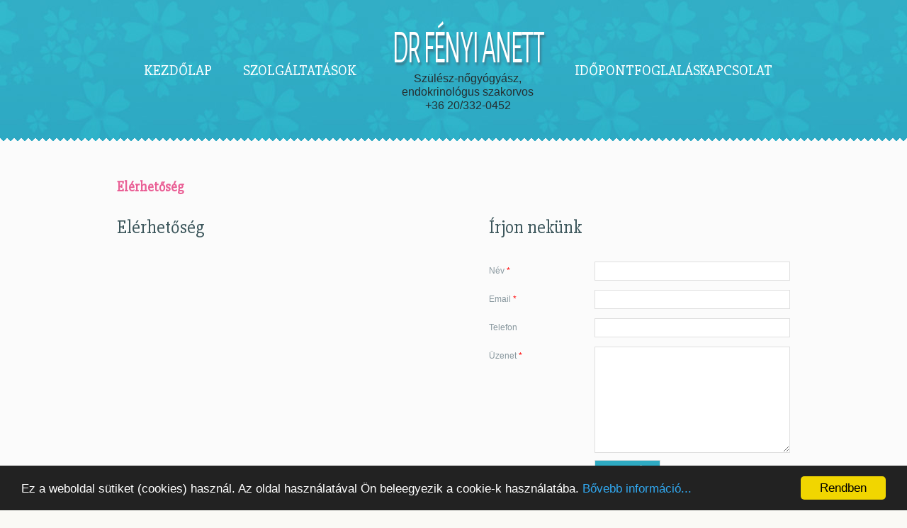

--- FILE ---
content_type: text/html; charset=UTF-8
request_url: https://www.drfenyi.hu/elerhetoseg
body_size: 32779
content:
<!DOCTYPE html>
<html lang="hu">
<!-- Begin Cookie Consent plugin by Silktide - https://silktide.com/cookieconsent -->
<script type="text/javascript">
    window.cookieconsent_options = {"message":"Ez a weboldal sütiket (cookies) használ. Az oldal használatával Ön beleegyezik a cookie-k használatába.","dismiss":"Rendben","learnMore":"Bővebb információ...","link":"https://www.drfenyi.hu/impresszum","theme":"dark-bottom"};
</script>
<script type="text/javascript" src="//cdnjs.cloudflare.com/ajax/libs/cookieconsent2/1.0.9/cookieconsent.min.js"></script>
<!-- End Cookie Consent plugin -->
<script>
  (function(i,s,o,g,r,a,m){i['GoogleAnalyticsObject']=r;i[r]=i[r]||function(){
  (i[r].q=i[r].q||[]).push(arguments)},i[r].l=1*new Date();a=s.createElement(o),
  m=s.getElementsByTagName(o)[0];a.async=1;a.src=g;m.parentNode.insertBefore(a,m)
  })(window,document,'script','//www.google-analytics.com/analytics.js','ga');

  ga('create', 'UA-72957133-1', 'auto');
  ga('send', 'pageview');

</script>
<head>
<meta charset="UTF-8" />
<meta name="viewport" content="width=device-width" />
<title> 
Elérhetőség - dr. Fényi Anett oldaladr. Fényi Anett oldala</title>
 
<link rel="profile" href="https://gmpg.org/xfn/11" />
<link rel="stylesheet" type="text/css" media="all" href="https://www.drfenyi.hu/wp-content/themes/pregnancy_wp_theme/style.css" />
<link rel="pingback" href="https://www.drfenyi.hu/xmlrpc.php" />
<link rel="shortcut icon" href="https://www.drfenyi.hu/wp-content/themes/pregnancy_wp_theme/images/favicon.ico" />
<meta name='robots' content='index, follow, max-image-preview:large, max-snippet:-1, max-video-preview:-1' />

	<!-- This site is optimized with the Yoast SEO plugin v23.5 - https://yoast.com/wordpress/plugins/seo/ -->
	<meta name="description" content="Dr Fényi Anett szülész - nőgyógyász szakorvos Budapest elérhetőség" />
	<link rel="canonical" href="https://www.drfenyi.hu/elerhetoseg" />
	<meta property="og:locale" content="hu_HU" />
	<meta property="og:type" content="article" />
	<meta property="og:title" content="Elérhetőség - dr. Fényi Anett oldala" />
	<meta property="og:description" content="Dr Fényi Anett szülész - nőgyógyász szakorvos Budapest elérhetőség" />
	<meta property="og:url" content="https://www.drfenyi.hu/elerhetoseg" />
	<meta property="og:site_name" content="dr. Fényi Anett oldala" />
	<meta property="article:modified_time" content="2022-08-26T14:00:47+00:00" />
	<meta name="twitter:card" content="summary_large_image" />
	<meta name="twitter:label1" content="Becsült olvasási idő" />
	<meta name="twitter:data1" content="1 perc" />
	<script type="application/ld+json" class="yoast-schema-graph">{"@context":"https://schema.org","@graph":[{"@type":"WebPage","@id":"https://www.drfenyi.hu/elerhetoseg","url":"https://www.drfenyi.hu/elerhetoseg","name":"Elérhetőség - dr. Fényi Anett oldala","isPartOf":{"@id":"https://www.drfenyi.hu/#website"},"datePublished":"2016-01-05T15:35:34+00:00","dateModified":"2022-08-26T14:00:47+00:00","description":"Dr Fényi Anett szülész - nőgyógyász szakorvos Budapest elérhetőség","breadcrumb":{"@id":"https://www.drfenyi.hu/elerhetoseg#breadcrumb"},"inLanguage":"hu","potentialAction":[{"@type":"ReadAction","target":["https://www.drfenyi.hu/elerhetoseg"]}]},{"@type":"BreadcrumbList","@id":"https://www.drfenyi.hu/elerhetoseg#breadcrumb","itemListElement":[{"@type":"ListItem","position":1,"name":"Home","item":"https://www.drfenyi.hu/"},{"@type":"ListItem","position":2,"name":"Elérhetőség"}]},{"@type":"WebSite","@id":"https://www.drfenyi.hu/#website","url":"https://www.drfenyi.hu/","name":"dr. Fényi Anett oldala","description":"Szülész-nőgyógyász, endokrinológus szakorvos","potentialAction":[{"@type":"SearchAction","target":{"@type":"EntryPoint","urlTemplate":"https://www.drfenyi.hu/?s={search_term_string}"},"query-input":{"@type":"PropertyValueSpecification","valueRequired":true,"valueName":"search_term_string"}}],"inLanguage":"hu"}]}</script>
	<!-- / Yoast SEO plugin. -->


<link rel="alternate" type="application/rss+xml" title="dr. Fényi Anett oldala &raquo; hírcsatorna" href="https://www.drfenyi.hu/feed" />
<link rel="alternate" type="application/rss+xml" title="dr. Fényi Anett oldala &raquo; hozzászólás hírcsatorna" href="https://www.drfenyi.hu/comments/feed" />
<script type="text/javascript">
/* <![CDATA[ */
window._wpemojiSettings = {"baseUrl":"https:\/\/s.w.org\/images\/core\/emoji\/14.0.0\/72x72\/","ext":".png","svgUrl":"https:\/\/s.w.org\/images\/core\/emoji\/14.0.0\/svg\/","svgExt":".svg","source":{"concatemoji":"https:\/\/www.drfenyi.hu\/wp-includes\/js\/wp-emoji-release.min.js?ver=6.4.7"}};
/*! This file is auto-generated */
!function(i,n){var o,s,e;function c(e){try{var t={supportTests:e,timestamp:(new Date).valueOf()};sessionStorage.setItem(o,JSON.stringify(t))}catch(e){}}function p(e,t,n){e.clearRect(0,0,e.canvas.width,e.canvas.height),e.fillText(t,0,0);var t=new Uint32Array(e.getImageData(0,0,e.canvas.width,e.canvas.height).data),r=(e.clearRect(0,0,e.canvas.width,e.canvas.height),e.fillText(n,0,0),new Uint32Array(e.getImageData(0,0,e.canvas.width,e.canvas.height).data));return t.every(function(e,t){return e===r[t]})}function u(e,t,n){switch(t){case"flag":return n(e,"\ud83c\udff3\ufe0f\u200d\u26a7\ufe0f","\ud83c\udff3\ufe0f\u200b\u26a7\ufe0f")?!1:!n(e,"\ud83c\uddfa\ud83c\uddf3","\ud83c\uddfa\u200b\ud83c\uddf3")&&!n(e,"\ud83c\udff4\udb40\udc67\udb40\udc62\udb40\udc65\udb40\udc6e\udb40\udc67\udb40\udc7f","\ud83c\udff4\u200b\udb40\udc67\u200b\udb40\udc62\u200b\udb40\udc65\u200b\udb40\udc6e\u200b\udb40\udc67\u200b\udb40\udc7f");case"emoji":return!n(e,"\ud83e\udef1\ud83c\udffb\u200d\ud83e\udef2\ud83c\udfff","\ud83e\udef1\ud83c\udffb\u200b\ud83e\udef2\ud83c\udfff")}return!1}function f(e,t,n){var r="undefined"!=typeof WorkerGlobalScope&&self instanceof WorkerGlobalScope?new OffscreenCanvas(300,150):i.createElement("canvas"),a=r.getContext("2d",{willReadFrequently:!0}),o=(a.textBaseline="top",a.font="600 32px Arial",{});return e.forEach(function(e){o[e]=t(a,e,n)}),o}function t(e){var t=i.createElement("script");t.src=e,t.defer=!0,i.head.appendChild(t)}"undefined"!=typeof Promise&&(o="wpEmojiSettingsSupports",s=["flag","emoji"],n.supports={everything:!0,everythingExceptFlag:!0},e=new Promise(function(e){i.addEventListener("DOMContentLoaded",e,{once:!0})}),new Promise(function(t){var n=function(){try{var e=JSON.parse(sessionStorage.getItem(o));if("object"==typeof e&&"number"==typeof e.timestamp&&(new Date).valueOf()<e.timestamp+604800&&"object"==typeof e.supportTests)return e.supportTests}catch(e){}return null}();if(!n){if("undefined"!=typeof Worker&&"undefined"!=typeof OffscreenCanvas&&"undefined"!=typeof URL&&URL.createObjectURL&&"undefined"!=typeof Blob)try{var e="postMessage("+f.toString()+"("+[JSON.stringify(s),u.toString(),p.toString()].join(",")+"));",r=new Blob([e],{type:"text/javascript"}),a=new Worker(URL.createObjectURL(r),{name:"wpTestEmojiSupports"});return void(a.onmessage=function(e){c(n=e.data),a.terminate(),t(n)})}catch(e){}c(n=f(s,u,p))}t(n)}).then(function(e){for(var t in e)n.supports[t]=e[t],n.supports.everything=n.supports.everything&&n.supports[t],"flag"!==t&&(n.supports.everythingExceptFlag=n.supports.everythingExceptFlag&&n.supports[t]);n.supports.everythingExceptFlag=n.supports.everythingExceptFlag&&!n.supports.flag,n.DOMReady=!1,n.readyCallback=function(){n.DOMReady=!0}}).then(function(){return e}).then(function(){var e;n.supports.everything||(n.readyCallback(),(e=n.source||{}).concatemoji?t(e.concatemoji):e.wpemoji&&e.twemoji&&(t(e.twemoji),t(e.wpemoji)))}))}((window,document),window._wpemojiSettings);
/* ]]> */
</script>
<style id='wp-emoji-styles-inline-css' type='text/css'>

	img.wp-smiley, img.emoji {
		display: inline !important;
		border: none !important;
		box-shadow: none !important;
		height: 1em !important;
		width: 1em !important;
		margin: 0 0.07em !important;
		vertical-align: -0.1em !important;
		background: none !important;
		padding: 0 !important;
	}
</style>
<link rel='stylesheet' id='wp-block-library-css' href='https://www.drfenyi.hu/wp-includes/css/dist/block-library/style.min.css?ver=6.4.7' type='text/css' media='all' />
<style id='classic-theme-styles-inline-css' type='text/css'>
/*! This file is auto-generated */
.wp-block-button__link{color:#fff;background-color:#32373c;border-radius:9999px;box-shadow:none;text-decoration:none;padding:calc(.667em + 2px) calc(1.333em + 2px);font-size:1.125em}.wp-block-file__button{background:#32373c;color:#fff;text-decoration:none}
</style>
<style id='global-styles-inline-css' type='text/css'>
body{--wp--preset--color--black: #000000;--wp--preset--color--cyan-bluish-gray: #abb8c3;--wp--preset--color--white: #ffffff;--wp--preset--color--pale-pink: #f78da7;--wp--preset--color--vivid-red: #cf2e2e;--wp--preset--color--luminous-vivid-orange: #ff6900;--wp--preset--color--luminous-vivid-amber: #fcb900;--wp--preset--color--light-green-cyan: #7bdcb5;--wp--preset--color--vivid-green-cyan: #00d084;--wp--preset--color--pale-cyan-blue: #8ed1fc;--wp--preset--color--vivid-cyan-blue: #0693e3;--wp--preset--color--vivid-purple: #9b51e0;--wp--preset--gradient--vivid-cyan-blue-to-vivid-purple: linear-gradient(135deg,rgba(6,147,227,1) 0%,rgb(155,81,224) 100%);--wp--preset--gradient--light-green-cyan-to-vivid-green-cyan: linear-gradient(135deg,rgb(122,220,180) 0%,rgb(0,208,130) 100%);--wp--preset--gradient--luminous-vivid-amber-to-luminous-vivid-orange: linear-gradient(135deg,rgba(252,185,0,1) 0%,rgba(255,105,0,1) 100%);--wp--preset--gradient--luminous-vivid-orange-to-vivid-red: linear-gradient(135deg,rgba(255,105,0,1) 0%,rgb(207,46,46) 100%);--wp--preset--gradient--very-light-gray-to-cyan-bluish-gray: linear-gradient(135deg,rgb(238,238,238) 0%,rgb(169,184,195) 100%);--wp--preset--gradient--cool-to-warm-spectrum: linear-gradient(135deg,rgb(74,234,220) 0%,rgb(151,120,209) 20%,rgb(207,42,186) 40%,rgb(238,44,130) 60%,rgb(251,105,98) 80%,rgb(254,248,76) 100%);--wp--preset--gradient--blush-light-purple: linear-gradient(135deg,rgb(255,206,236) 0%,rgb(152,150,240) 100%);--wp--preset--gradient--blush-bordeaux: linear-gradient(135deg,rgb(254,205,165) 0%,rgb(254,45,45) 50%,rgb(107,0,62) 100%);--wp--preset--gradient--luminous-dusk: linear-gradient(135deg,rgb(255,203,112) 0%,rgb(199,81,192) 50%,rgb(65,88,208) 100%);--wp--preset--gradient--pale-ocean: linear-gradient(135deg,rgb(255,245,203) 0%,rgb(182,227,212) 50%,rgb(51,167,181) 100%);--wp--preset--gradient--electric-grass: linear-gradient(135deg,rgb(202,248,128) 0%,rgb(113,206,126) 100%);--wp--preset--gradient--midnight: linear-gradient(135deg,rgb(2,3,129) 0%,rgb(40,116,252) 100%);--wp--preset--font-size--small: 13px;--wp--preset--font-size--medium: 20px;--wp--preset--font-size--large: 36px;--wp--preset--font-size--x-large: 42px;--wp--preset--spacing--20: 0.44rem;--wp--preset--spacing--30: 0.67rem;--wp--preset--spacing--40: 1rem;--wp--preset--spacing--50: 1.5rem;--wp--preset--spacing--60: 2.25rem;--wp--preset--spacing--70: 3.38rem;--wp--preset--spacing--80: 5.06rem;--wp--preset--shadow--natural: 6px 6px 9px rgba(0, 0, 0, 0.2);--wp--preset--shadow--deep: 12px 12px 50px rgba(0, 0, 0, 0.4);--wp--preset--shadow--sharp: 6px 6px 0px rgba(0, 0, 0, 0.2);--wp--preset--shadow--outlined: 6px 6px 0px -3px rgba(255, 255, 255, 1), 6px 6px rgba(0, 0, 0, 1);--wp--preset--shadow--crisp: 6px 6px 0px rgba(0, 0, 0, 1);}:where(.is-layout-flex){gap: 0.5em;}:where(.is-layout-grid){gap: 0.5em;}body .is-layout-flow > .alignleft{float: left;margin-inline-start: 0;margin-inline-end: 2em;}body .is-layout-flow > .alignright{float: right;margin-inline-start: 2em;margin-inline-end: 0;}body .is-layout-flow > .aligncenter{margin-left: auto !important;margin-right: auto !important;}body .is-layout-constrained > .alignleft{float: left;margin-inline-start: 0;margin-inline-end: 2em;}body .is-layout-constrained > .alignright{float: right;margin-inline-start: 2em;margin-inline-end: 0;}body .is-layout-constrained > .aligncenter{margin-left: auto !important;margin-right: auto !important;}body .is-layout-constrained > :where(:not(.alignleft):not(.alignright):not(.alignfull)){max-width: var(--wp--style--global--content-size);margin-left: auto !important;margin-right: auto !important;}body .is-layout-constrained > .alignwide{max-width: var(--wp--style--global--wide-size);}body .is-layout-flex{display: flex;}body .is-layout-flex{flex-wrap: wrap;align-items: center;}body .is-layout-flex > *{margin: 0;}body .is-layout-grid{display: grid;}body .is-layout-grid > *{margin: 0;}:where(.wp-block-columns.is-layout-flex){gap: 2em;}:where(.wp-block-columns.is-layout-grid){gap: 2em;}:where(.wp-block-post-template.is-layout-flex){gap: 1.25em;}:where(.wp-block-post-template.is-layout-grid){gap: 1.25em;}.has-black-color{color: var(--wp--preset--color--black) !important;}.has-cyan-bluish-gray-color{color: var(--wp--preset--color--cyan-bluish-gray) !important;}.has-white-color{color: var(--wp--preset--color--white) !important;}.has-pale-pink-color{color: var(--wp--preset--color--pale-pink) !important;}.has-vivid-red-color{color: var(--wp--preset--color--vivid-red) !important;}.has-luminous-vivid-orange-color{color: var(--wp--preset--color--luminous-vivid-orange) !important;}.has-luminous-vivid-amber-color{color: var(--wp--preset--color--luminous-vivid-amber) !important;}.has-light-green-cyan-color{color: var(--wp--preset--color--light-green-cyan) !important;}.has-vivid-green-cyan-color{color: var(--wp--preset--color--vivid-green-cyan) !important;}.has-pale-cyan-blue-color{color: var(--wp--preset--color--pale-cyan-blue) !important;}.has-vivid-cyan-blue-color{color: var(--wp--preset--color--vivid-cyan-blue) !important;}.has-vivid-purple-color{color: var(--wp--preset--color--vivid-purple) !important;}.has-black-background-color{background-color: var(--wp--preset--color--black) !important;}.has-cyan-bluish-gray-background-color{background-color: var(--wp--preset--color--cyan-bluish-gray) !important;}.has-white-background-color{background-color: var(--wp--preset--color--white) !important;}.has-pale-pink-background-color{background-color: var(--wp--preset--color--pale-pink) !important;}.has-vivid-red-background-color{background-color: var(--wp--preset--color--vivid-red) !important;}.has-luminous-vivid-orange-background-color{background-color: var(--wp--preset--color--luminous-vivid-orange) !important;}.has-luminous-vivid-amber-background-color{background-color: var(--wp--preset--color--luminous-vivid-amber) !important;}.has-light-green-cyan-background-color{background-color: var(--wp--preset--color--light-green-cyan) !important;}.has-vivid-green-cyan-background-color{background-color: var(--wp--preset--color--vivid-green-cyan) !important;}.has-pale-cyan-blue-background-color{background-color: var(--wp--preset--color--pale-cyan-blue) !important;}.has-vivid-cyan-blue-background-color{background-color: var(--wp--preset--color--vivid-cyan-blue) !important;}.has-vivid-purple-background-color{background-color: var(--wp--preset--color--vivid-purple) !important;}.has-black-border-color{border-color: var(--wp--preset--color--black) !important;}.has-cyan-bluish-gray-border-color{border-color: var(--wp--preset--color--cyan-bluish-gray) !important;}.has-white-border-color{border-color: var(--wp--preset--color--white) !important;}.has-pale-pink-border-color{border-color: var(--wp--preset--color--pale-pink) !important;}.has-vivid-red-border-color{border-color: var(--wp--preset--color--vivid-red) !important;}.has-luminous-vivid-orange-border-color{border-color: var(--wp--preset--color--luminous-vivid-orange) !important;}.has-luminous-vivid-amber-border-color{border-color: var(--wp--preset--color--luminous-vivid-amber) !important;}.has-light-green-cyan-border-color{border-color: var(--wp--preset--color--light-green-cyan) !important;}.has-vivid-green-cyan-border-color{border-color: var(--wp--preset--color--vivid-green-cyan) !important;}.has-pale-cyan-blue-border-color{border-color: var(--wp--preset--color--pale-cyan-blue) !important;}.has-vivid-cyan-blue-border-color{border-color: var(--wp--preset--color--vivid-cyan-blue) !important;}.has-vivid-purple-border-color{border-color: var(--wp--preset--color--vivid-purple) !important;}.has-vivid-cyan-blue-to-vivid-purple-gradient-background{background: var(--wp--preset--gradient--vivid-cyan-blue-to-vivid-purple) !important;}.has-light-green-cyan-to-vivid-green-cyan-gradient-background{background: var(--wp--preset--gradient--light-green-cyan-to-vivid-green-cyan) !important;}.has-luminous-vivid-amber-to-luminous-vivid-orange-gradient-background{background: var(--wp--preset--gradient--luminous-vivid-amber-to-luminous-vivid-orange) !important;}.has-luminous-vivid-orange-to-vivid-red-gradient-background{background: var(--wp--preset--gradient--luminous-vivid-orange-to-vivid-red) !important;}.has-very-light-gray-to-cyan-bluish-gray-gradient-background{background: var(--wp--preset--gradient--very-light-gray-to-cyan-bluish-gray) !important;}.has-cool-to-warm-spectrum-gradient-background{background: var(--wp--preset--gradient--cool-to-warm-spectrum) !important;}.has-blush-light-purple-gradient-background{background: var(--wp--preset--gradient--blush-light-purple) !important;}.has-blush-bordeaux-gradient-background{background: var(--wp--preset--gradient--blush-bordeaux) !important;}.has-luminous-dusk-gradient-background{background: var(--wp--preset--gradient--luminous-dusk) !important;}.has-pale-ocean-gradient-background{background: var(--wp--preset--gradient--pale-ocean) !important;}.has-electric-grass-gradient-background{background: var(--wp--preset--gradient--electric-grass) !important;}.has-midnight-gradient-background{background: var(--wp--preset--gradient--midnight) !important;}.has-small-font-size{font-size: var(--wp--preset--font-size--small) !important;}.has-medium-font-size{font-size: var(--wp--preset--font-size--medium) !important;}.has-large-font-size{font-size: var(--wp--preset--font-size--large) !important;}.has-x-large-font-size{font-size: var(--wp--preset--font-size--x-large) !important;}
.wp-block-navigation a:where(:not(.wp-element-button)){color: inherit;}
:where(.wp-block-post-template.is-layout-flex){gap: 1.25em;}:where(.wp-block-post-template.is-layout-grid){gap: 1.25em;}
:where(.wp-block-columns.is-layout-flex){gap: 2em;}:where(.wp-block-columns.is-layout-grid){gap: 2em;}
.wp-block-pullquote{font-size: 1.5em;line-height: 1.6;}
</style>
<link rel='stylesheet' id='contact-form-7-css' href='https://www.drfenyi.hu/wp-content/plugins/contact-form-7/includes/css/styles.css?ver=5.9.8' type='text/css' media='all' />
<link rel='stylesheet' id='reservationstyle-css' href='https://www.drfenyi.hu/wp-content/themes/pregnancy_wp_theme/reservation/custom_style.css?ver=6.4.7' type='text/css' media='all' />
<link rel='stylesheet' id='jqueryui-css' href='https://www.drfenyi.hu/wp-content/themes/pregnancy_wp_theme/reservation/jquery-ui.min.css?ver=6.4.7' type='text/css' media='all' />
<link rel='stylesheet' id='dashicons-css' href='https://www.drfenyi.hu/wp-includes/css/dashicons.min.css?ver=6.4.7' type='text/css' media='all' />
<link rel='stylesheet' id='gumby-css' href='https://www.drfenyi.hu/wp-content/themes/pregnancy_wp_theme/css/gumby.css?ver=6.4.7' type='text/css' media='all' />
<link rel='stylesheet' id='style-css' href='https://www.drfenyi.hu/wp-content/themes/pregnancy_wp_theme/css/style.css?ver=6.4.7' type='text/css' media='all' />
<link rel='stylesheet' id='maiden-css' href='https://fonts.googleapis.com/css?family=Maiden+Orange&#038;ver=6.4.7' type='text/css' media='all' />
<link rel='stylesheet' id='slabo-css' href='https://fonts.googleapis.com/css?family=Slabo+27px&#038;subset=latin%2Clatin-ext&#038;ver=6.4.7' type='text/css' media='all' />
<link rel='stylesheet' id='logo-css' href='https://fonts.googleapis.com/css?family=Alegreya+Sans%3A400%2C500%2C700&#038;subset=latin-ext&#038;ver=6.4.7' type='text/css' media='all' />
<script type="text/javascript" src="https://www.drfenyi.hu/wp-content/themes/pregnancy_wp_theme/js/jquery-1.9.1.min.js?ver=6.4.7" id="jquery-js"></script>
<script type="text/javascript" src="https://www.drfenyi.hu/wp-content/themes/pregnancy_wp_theme/reservation/custom_scripts.js?ver=6.4.7" id="reservationscript-js"></script>
<script type="text/javascript" src="https://www.drfenyi.hu/wp-content/themes/pregnancy_wp_theme/reservation/jquery-ui.min.js?ver=6.4.7" id="jqueryui-js"></script>
<script type="text/javascript" src="https://www.drfenyi.hu/wp-content/themes/pregnancy_wp_theme/js/lightbox.min.js?ver=6.4.7" id="lb-js"></script>
<script type="text/javascript" src="https://www.drfenyi.hu/wp-content/themes/pregnancy_wp_theme/js/main.js?ver=6.4.7" id="main-js"></script>
<link rel="https://api.w.org/" href="https://www.drfenyi.hu/wp-json/" /><link rel="alternate" type="application/json" href="https://www.drfenyi.hu/wp-json/wp/v2/pages/60" /><link rel="EditURI" type="application/rsd+xml" title="RSD" href="https://www.drfenyi.hu/xmlrpc.php?rsd" />
<link rel='shortlink' href='https://www.drfenyi.hu/?p=60' />
<link rel="alternate" type="application/json+oembed" href="https://www.drfenyi.hu/wp-json/oembed/1.0/embed?url=https%3A%2F%2Fwww.drfenyi.hu%2Felerhetoseg" />
<link rel="alternate" type="text/xml+oembed" href="https://www.drfenyi.hu/wp-json/oembed/1.0/embed?url=https%3A%2F%2Fwww.drfenyi.hu%2Felerhetoseg&#038;format=xml" />
<!--[if lt IE 9]><script src="https://html5shim.googlecode.com/svn/trunk/html5.js"></script><![endif]--><link rel="icon" href="https://www.drfenyi.hu/wp-content/uploads/cropped-favicon-32x32.jpg" sizes="32x32" />
<link rel="icon" href="https://www.drfenyi.hu/wp-content/uploads/cropped-favicon-192x192.jpg" sizes="192x192" />
<link rel="apple-touch-icon" href="https://www.drfenyi.hu/wp-content/uploads/cropped-favicon-180x180.jpg" />
<meta name="msapplication-TileImage" content="https://www.drfenyi.hu/wp-content/uploads/cropped-favicon-270x270.jpg" />
<script>var pageURL='https://www.drfenyi.hu';</script>
</head>
<body class="page-template page-template-page-fullw page-template-page-fullw-php page page-id-60">
<div id="main">
	<header>
		<div class="row desktopMenu">
			<div class="nine columns center-align">
				<nav>
					<div class="menu-bal-oldali-fomenu-container"><ul id="menu-bal-oldali-fomenu" class="menu"><li id="menu-item-65" class="anim menu-item menu-item-type-custom menu-item-object-custom menu-item-home"><a href="http://www.drfenyi.hu/" class="anim1">Kezdőlap<b class="fastanim"></b></a></li>
<li id="menu-item-296" class="anim menu-item menu-item-type-post_type menu-item-object-page"><a href="https://www.drfenyi.hu/szolgaltatasok" class="anim1">Szolgáltatások<b class="fastanim"></b></a></li>
</ul></div>				</nav>		
			</div>
			<div class="seven columns logo center-align">
				<a href="https://www.drfenyi.hu" title="dr. Fényi Anett oldala" id="logo" data-title="dr. Fényi Anett oldala" data-url="" >		
									
					<h1>DR FÉNYI ANETT</h1>				
				</a>				

				<p class="tagline">Szülész-nőgyógyász, endokrinológus szakorvos <br /> +36 20/332-0452</p>
			</div>			
			<div class="eight columns center-align">
				<nav>
					<div class="menu-fomenu-jobb-oldal-container"><ul id="menu-fomenu-jobb-oldal" class="menu"><li id="menu-item-383" class="anim menu-item menu-item-type-post_type menu-item-object-page"><a href="https://www.drfenyi.hu/idopontfoglalas" class="anim1">Időpontfoglalás<b class="fastanim"></b></a></li>
<li id="menu-item-66" class="anim menu-item menu-item-type-post_type menu-item-object-page current-menu-item page_item page-item-60 current_page_item"><a href="https://www.drfenyi.hu/elerhetoseg" class="anim1">Kapcsolat<b class="fastanim"></b></a></li>
</ul></div>				</nav>
			</div>		
		</div>
		<div class="row mobileMenu">
			<div class="twenty-four columns">
				<div class="mobileLogoBlock">
				<a href="https://www.drfenyi.hu" title="dr. Fényi Anett oldala" id="logo" data-title="dr. Fényi Anett oldala" data-url="" >
						
							<h1>DR FÉNYI ANETT</h1>
						
					</a>				

					<p class="tagline">Szülész-nőgyógyász, endokrinológus szakorvos <br /> +36 20/332-0452</p>				
				</div>
				<div class="mobileMenuBlock">
					<input type="checkbox" id="menu">
					<label for="menu" onclick></label>		
					<nav>
						<ul>
						<li id="menu-item-65" class="anim menu-item menu-item-type-custom menu-item-object-custom menu-item-home"><a href="http://www.drfenyi.hu/" class="anim1">Kezdőlap<b class="fastanim"></b></a></li>
<li id="menu-item-296" class="anim menu-item menu-item-type-post_type menu-item-object-page"><a href="https://www.drfenyi.hu/szolgaltatasok" class="anim1">Szolgáltatások<b class="fastanim"></b></a></li>
						<li id="menu-item-383" class="anim menu-item menu-item-type-post_type menu-item-object-page"><a href="https://www.drfenyi.hu/idopontfoglalas" class="anim1">Időpontfoglalás<b class="fastanim"></b></a></li>
<li id="menu-item-66" class="anim menu-item menu-item-type-post_type menu-item-object-page current-menu-item page_item page-item-60 current_page_item"><a href="https://www.drfenyi.hu/elerhetoseg" class="anim1">Kapcsolat<b class="fastanim"></b></a></li>
		
						</ul>
					</nav>	
				</div>	
			</div>
		</div>
	</header>
	
<div class="single">

			
	<div class="primary_content_wrap">
		<div class="row">
			<div class="twenty-four columns">
				<div class="entry page">
					<article>
						<div class="entry-header">

						<h1>Elérhetőség</h1>

						</div>
						<div class="post">
					
							<div class="row">
<div class="thirteen columns">
<h2>Elérhetőség</h2>
<p><iframe src="https://www.google.com/maps/embed?pb=!1m18!1m12!1m3!1d1133.516359604665!2d19.020179078535318!3d47.490469744380526!2m3!1f0!2f0!3f0!3m2!1i1024!2i768!4f13.1!3m3!1m2!1s0x0%3A0x0!2zNDfCsDI5JzI1LjYiTiAxOcKwMDEnMTcuMCJF!5e0!3m2!1shu!2suk!4v1536142192824" width="500" height="300" frameborder="0" style="border:0" allowfullscreen></iframe></p>
<p> <strong>Cím:</strong> MOM Park, 1123 Budapest Alkotás u. 53.<br />
MOM PARK II. emelet (Az MKB Bank bejáratánál &#8211; Csörsz és Alkotás út kereszteződése- található liften keresztül vagy a mélygarázsból liften keresztül érhető el.)</p>
<p><strong>Elérhetőség tömegközlekedéssel: </strong><br />
 M2-es metróvonal a Déli pályaudvar felé<br />
 61-es és 59-es villamos (Csörsz utca megálló)<br />
 139-es, 112-es, 212-es, 105-ös, 102-es, 8-as és 4-es busz</p>
<p><strong>Elérhetőség autóval:</strong><br />
 BAH csomópont, az M0-ás, az M1-es és M7-es felől, illetve Pestről az Erzsébet-híd irányából</p>
<p> <strong>Parkolás:</strong> MOM Park mélygarázsában</p>
</div>
<div class="eleven columns">
<h2>Írjon nekünk</h2>
<p>
<div class="wpcf7 no-js" id="wpcf7-f138-p60-o1" lang="hu-HU" dir="ltr">
<div class="screen-reader-response"><p role="status" aria-live="polite" aria-atomic="true"></p> <ul></ul></div>
<form action="/elerhetoseg#wpcf7-f138-p60-o1" method="post" class="wpcf7-form init" aria-label="Kapcsolatfelvételi űrlap" novalidate="novalidate" data-status="init">
<div style="display: none;">
<input type="hidden" name="_wpcf7" value="138" />
<input type="hidden" name="_wpcf7_version" value="5.9.8" />
<input type="hidden" name="_wpcf7_locale" value="hu_HU" />
<input type="hidden" name="_wpcf7_unit_tag" value="wpcf7-f138-p60-o1" />
<input type="hidden" name="_wpcf7_container_post" value="60" />
<input type="hidden" name="_wpcf7_posted_data_hash" value="" />
</div>
<p><label>Név <span>*</span></label><span class="wpcf7-form-control-wrap" data-name="your-name"><input size="40" maxlength="400" class="wpcf7-form-control wpcf7-text wpcf7-validates-as-required" aria-required="true" aria-invalid="false" value="" type="text" name="your-name" /></span>
</p>
<p><label>Email <span>*</span></label><span class="wpcf7-form-control-wrap" data-name="your-email"><input size="40" maxlength="400" class="wpcf7-form-control wpcf7-email wpcf7-validates-as-required wpcf7-text wpcf7-validates-as-email" aria-required="true" aria-invalid="false" value="" type="email" name="your-email" /></span>
</p>
<p><label>Telefon</label><span class="wpcf7-form-control-wrap" data-name="your-phone"><input size="40" maxlength="400" class="wpcf7-form-control wpcf7-text" aria-invalid="false" value="" type="text" name="your-phone" /></span>
</p>
<p><label>Üzenet <span>*</span></label><span class="wpcf7-form-control-wrap" data-name="your-message"><textarea cols="40" rows="10" maxlength="2000" class="wpcf7-form-control wpcf7-textarea wpcf7-validates-as-required" aria-required="true" aria-invalid="false" name="your-message"></textarea></span>
</p>
<p class="center-align"><input class="wpcf7-form-control wpcf7-submit has-spinner" type="submit" value="Küldés" />
</p><input type='hidden' class='wpcf7-pum' value='{"closepopup":false,"closedelay":0,"openpopup":false,"openpopup_id":0}' /><div class="wpcf7-response-output" aria-hidden="true"></div>
</form>
</div>
<br />
<br />
&nbsp; <br /> &nbsp; <br /> <br />
&nbsp; &nbsp; &nbsp; &nbsp; &nbsp; <strong>Rendelési idő:</strong><br />
&nbsp; &nbsp; &nbsp; &nbsp; &nbsp; Szerda 16:00 &#8211; 20:00<br />
&nbsp;<br />
&nbsp; &nbsp; &nbsp; &nbsp; &nbsp; <strong>Előjegyzési lehetőségek:</strong><br />
&nbsp; &nbsp; &nbsp; &nbsp; &nbsp; Telefon: <a href="tel:+36203320452"><strong>+36-20/332-0452</strong></a><br />
&nbsp; &nbsp; &nbsp; &nbsp; &nbsp; Online <a title="időpontfoglalás" href="/idopontfoglalas"><strong>időpontfoglalás itt</strong></a></p>
</div>
</div>

<h2>Bankkártyával is fizethet</h2>
<p>Ha nincs Önnél épp elegendő készpénz, fizethet bank- és hitelkártyával:<br />
<img decoding="async" src="/wp-content/uploads/visamc.png" alt="VISA MasterCard logo" title="VISA MasterCard logo" /></p>
						</div>	
														

					</article>
				</div>
			</div>

					


		</div>
	</div>				
		<div class="copyright">	
		<div class="row">
			<div class="twenty columns">
				<div id="footer-text">
				<a href="https://www.drfenyi.hu" title="Dr Fényi Anett szülész-nőgyógyász szakorvos honlapja" class="site-name">dr. Fényi Anett oldala</a> &nbsp;
				© 2026 &nbsp;|&nbsp; <nav><div class="menu-lablec-menu-container"><ul id="menu-lablec-menu" class="menu"><li id="menu-item-57" class="menu-item menu-item-type-post_type menu-item-object-page menu-item-57"><a href="https://www.drfenyi.hu/impresszum">Impresszum</a></li>
</ul></div>	</nav>
				</div>			
			</div>
			<div class="four columns">
				<div class="entry-page entry-header post">i m p r o w e b .<a href="https://www.improweb.hu" target="_blank"> h u</a></div>
			</div>
		</div>
	</div>
</div>

<link rel='stylesheet' id='wppcp_front_css-css' href='https://www.drfenyi.hu/wp-content/plugins/wp-private-content-plus/css/wppcp-front.css?ver=6.4.7' type='text/css' media='all' />
<script type="text/javascript" src="https://www.drfenyi.hu/wp-includes/js/comment-reply.min.js?ver=6.4.7" id="comment-reply-js" async="async" data-wp-strategy="async"></script>
<script type="text/javascript" src="https://www.drfenyi.hu/wp-includes/js/dist/vendor/wp-polyfill-inert.min.js?ver=3.1.2" id="wp-polyfill-inert-js"></script>
<script type="text/javascript" src="https://www.drfenyi.hu/wp-includes/js/dist/vendor/regenerator-runtime.min.js?ver=0.14.0" id="regenerator-runtime-js"></script>
<script type="text/javascript" src="https://www.drfenyi.hu/wp-includes/js/dist/vendor/wp-polyfill.min.js?ver=3.15.0" id="wp-polyfill-js"></script>
<script type="text/javascript" src="https://www.drfenyi.hu/wp-includes/js/dist/hooks.min.js?ver=c6aec9a8d4e5a5d543a1" id="wp-hooks-js"></script>
<script type="text/javascript" src="https://www.drfenyi.hu/wp-includes/js/dist/i18n.min.js?ver=7701b0c3857f914212ef" id="wp-i18n-js"></script>
<script type="text/javascript" id="wp-i18n-js-after">
/* <![CDATA[ */
wp.i18n.setLocaleData( { 'text direction\u0004ltr': [ 'ltr' ] } );
/* ]]> */
</script>
<script type="text/javascript" src="https://www.drfenyi.hu/wp-content/plugins/contact-form-7/includes/swv/js/index.js?ver=5.9.8" id="swv-js"></script>
<script type="text/javascript" id="contact-form-7-js-extra">
/* <![CDATA[ */
var wpcf7 = {"api":{"root":"https:\/\/www.drfenyi.hu\/wp-json\/","namespace":"contact-form-7\/v1"}};
/* ]]> */
</script>
<script type="text/javascript" src="https://www.drfenyi.hu/wp-content/plugins/contact-form-7/includes/js/index.js?ver=5.9.8" id="contact-form-7-js"></script>
 
</body>
</html>


--- FILE ---
content_type: text/css
request_url: https://www.drfenyi.hu/wp-content/themes/pregnancy_wp_theme/style.css
body_size: 81
content:
/*
Theme Name: Szülész-nőgyógyász szakorvos sablon - egyedi WP téma
Theme URI: -
Description: Egyedi Wordpress 4.4 téma 
Author: NG
Author URI: http://www.improweb.hu
Version: 1.0
*/


--- FILE ---
content_type: text/css
request_url: https://www.drfenyi.hu/wp-content/themes/pregnancy_wp_theme/reservation/custom_style.css?ver=6.4.7
body_size: 9634
content:
.customReservationPage form:not(.customuserbooking){width:100%;display:block;float:left;font-size:1.1em;background:#ffffff;border:3px solid #f4f4f4;padding:30px;}
.customReservationPage form:not(.customuserbooking) p{width:100%;display:block;float:left;}
.customReservationPage form:not(.customuserbooking) label{width:40%;float:left;display:inline-block;}
.customReservationPage form:not(.customuserbooking) input{width:55%;float:left;margin-left:5%;display:inline-block;padding:10px;font-size:1.1em;border:1px solid #d8d8d8;}
.customReservationPage form:not(.customuserbooking) input[type="submit"]{  float:right;  width: auto;    margin: auto;    display: inline-block;    background: #44A2C2;    color: white;    font-size: 1.2em;    padding: 15px 20px;    border: 1px solid #35829C;    cursor: pointer;}
.customReservationPage .notRegisterYet{float:left;margin-top:30px;}
.customReservationPage .notRegisterYet h4{color:white;text-shadow:none;font-size:1.4em;}
.customReservationPage .notRegisterYet.row{margin:0;padding:0;}
.customReservationPage .notRegisterYet h5{color:white;text-shadow:none;font-size:1.2em;}
.customReservationPage .notRegisterYet .columns a{display:inline-block;padding:10px 20px;background: #a5b00d;color:white;}
.customReservationPage .notRegisterYet .columns:first-child{    background: #E95F95;padding:20px;text-align:center;}
.customReservationPage .notRegisterYet .columns:last-child{    background: #44A2C2;padding:20px;text-align:center;}
.customReservationPage .notRegisterYet .dashicons{    font-size: 5em;color: white;display:block;float:left;width:20%;height:100%;background:rgba(0,0,0,0.3);}
.customReservationPage form p.successMSG,.customReservationPage  form p.errorMSG,.customReservationPage p.successMSG,.customReservationPage p.errorMSG{    background: #a5b00d;    padding: 10px;    text-align: center;    font-size: 1.1em;    color: white;    margin-bottom: 20px;    border: 1px solid #767D09;}
.customReservationPage  form p.errorMSG,.customReservationPage  p.errorMSG{background:#9E4040;border:1px solid #7D3131;}
.customReservationPage form select{    width: 55%;    float: left;    margin-left: 5%;    display: inline-block;    padding: 10px;    font-size: 1.1em;    border: 1px solid #d8d8d8;}
.customReservationPage nav.userInfoMenu{display: table;    width: 100%;    vertical-align: middle;    table-layout: fixed;background:#ffffff;border:3px solid #f4f4f4;}
.customReservationPage nav.userInfoMenu ul{display:table-row;width:100%;list-style-type:none;}
.customReservationPage nav.userInfoMenu ul li{display:table-cell;border-right:1px solid #D0D0D0;margin:0;padding:0;}
.customReservationPage nav.userInfoMenu ul li:last-child{border-right:none;}
.customReservationPage nav.userInfoMenu ul li a{display:inline-block;width:100%;background:#f4f4f4;text-align:center;padding:10px 0; }
.customReservationPage nav.userInfoMenu ul li:first-child{width:30%;padding-left:10px;font-weight:bold;border:none;}
.customReservationPage .dateListTable{display:table;width:100%;vertical-align:middle;table-layout:fixed;background:#ffffff;border:3px solid #f4f4f4;}
.customReservationPage .dateListTable ul{display:table-row;margin:0;padding:0;list-style-type:none;}
.customReservationPage .dateListTable ul li{display:table-cell;}
.customReservationPage .dateListTable ul li h3{color:#565656;text-align:center;display:block;float:left;width:100%;background:#ffffff;padding:10px 0;}
.customReservationPage .dateListTable ul li h3 span{display:block;float:left;width:100%;font-size:.7em;}
.customReservationPage .dateListTable ul li .dateListTableBlock{   cursor:pointer; width: 100%;    display: block;    float: left;    text-align: center;    padding: 10px 5px;    border-bottom: 1px solid #FFFFFF;border-right:1px solid #ffffff;    background: #f6f6f6;}
.customReservationPage .dateListTable ul li .dateListTableBlock:hover{background:#a5b00d;color:white;}
.customReservationPage .dateListTable ul li .dateListTableBlock.reservedBlock{background:#B02C0D;cursor:default;color:white !important;}
.customReservationPage .dateListTable ul li .dateListTableBlock.reservedBlock.edit1{cursor:pointer;}
.customReservationPage .dateListTable ul li .dateListTableBlock.reservedBlock.yourReservation{background:#a5b00d;}
.customReservationPage .dateListTable ul li .dateListTableBlock.reservedBlock.notavailable{background:#898989;}
.customReservationPage .dateListTable ul li .dateListTableBlock.edit1{cursor:default;}
.customReservationPage .reserveNavigation a{position:relative;text-align:Center;width:100%;display:inline-block;background: #44A2C2;    color: white;    font-size: 1.2em;    padding: 15px 20px;    border: 1px solid #35829C; }
.customReservationPage .reserveNavigation .columns:first-child a span,.customReservationPage .reserveNavigation .columns:last-child a span{position:absolute;height:100%;    line-height: 150%;    top: 0;    right: 30px;    font-size: 2em;    /*border-left: 1px solid rgba(0,0,0,0.2);*/    padding-left: 10px;}
.customReservationPage .reserveNavigation .columns:first-child a span{left:0px;right:auto;padding-left:0;padding-right:10px;}
.customReservationPage .popup {display: none; position: absolute; width: 700px;  padding: 20px 30px; background: #fff; color: #333; font-size: 19px; line-height: 30px; border: 10px solid #45A5C2; z-index: 9999;-webkit-box-shadow: 0px 0px 10px 0px rgba(0, 0, 0, 0.6);-moz-box-shadow:    0px 0px 10px 0px rgba(0, 0, 0, 0.6);box-shadow:         0px 0px 10px 0px rgba(0, 0, 0, 0.6);}
.customReservationPage .popup-mobile {position: relative; top: 0; left: 0; margin: 30px 0 0; width: 100%;}	
.customReservationPage .popup .confirmBTN{line-height:100%;margin:0;width:100%;display:inline-block;padding:15px 0;text-align:center;cursor:pointer;color:white;background:#a5b00d;border:none;font-size:1.2em;}	
.customReservationPage .popup .confirmBTN.no{background:#B02C0D;}
.customReservationPage .popup .choosen{    display: inline-block;    background: #45A5C2;    color: white;    padding: 10px 20px;    font-weight: bold;    font-size: 1.2em;}
.customReservationPage .popupModal{display:none;position:fixed;top:0;left:0;width:100%;height:100%;background:rgba(255,255,255,0.8);z-index:1;}
.customReservationPage span.pswError {    width: 100%;    display: block;    float: left;    text-align: right;    font-weight: bold;    color: red;    margin-top: 10px;}
.customReservationPage .myBookings {    width: 100%;    display: block;    float: left;    border: 4px solid #F4F4F4;}
.customReservationPage .myBookings .editMyBookings {    width: 100%;    float: left;    padding: 10px;    font-size: 1.4em;border-bottom:1px solid #f4f4f4;}
.customReservationPage .myBookings.adminUsers .editMyBookings{font-size:1em;} 
.customReservationPage .myBookings .myBookingsClear,.customReservationPage .myBookings .myBookingsDate{width:50%;float:left;display:block;}
.customReservationPage .myBookings .myBookingsClear {    text-align: center;}
.customReservationPage .myBookings .myBookingsClear a,.customReservationPage .editbooking a.clearBooking{    display: inline-block;    background: #B02C0D;    color: white;    padding: 10px;}
.customReservationPage .editbooking a.clearBooking{float:right;margin-right:20px;    font-size: 1.2em;padding: 15px 20px}
.customReservationPage .mainAdmin{    background: #44A2C2;    color: white;    font-size: 1.2em;    padding: 20px;}
.customReservationPage .mainAdmin a{color:white;font-weight:bold;text-decoration:underline;}
.customReservationPage .activeBookingsList{padding: 15px;    border-bottom: 2px dashed #d8d8d8;    margin-bottom: 15px;}
.customReservationPage .activeBookingsList .row{font-size:1.2em;font-weight:bold;}
.customReservationPage .activeBookingsList .row:last-child{}
.customReservationPage .activeBookingsList .row .columns:first-child{line-height:180%;}
.customReservationPage .activeBookingsList .toggleData{    display: inline-block;    background: #A5B00D;    color: white;    padding: 5px;}
.customReservationPage .activeBookingsList .toggleDataUser{font-size:.9em;font-weight:normal;width:100%;display:block;    float: left;    padding: 20px;    background: white;    border: 1px solid #d8d8d8; }
.customReservationPage .shortForm{padding:0 !important;background:none !important;border:none !important;}
.customReservationPage .shortForm label{width:30% !important;}
.customReservationPage .shortForm input{width:30% !important;margin-left:0 !important;}
.customReservationPage .shortForm input[type="submit"]{width:38% !important;margin-left:2%;padding:10px 20px !important;}
.customReservationPage span.ui-icon.ui-icon-circle-triangle-e{text-indent:1px !important;z-index:9999 !important;}
.customReservationPage #addNewUserRes{display:none;}
.customReservationPage .triggerAddReservate{width:100%;display: inline-block;    background: #44A2C2;    color: white;    font-size: 1.2em;    padding: 15px 20px;    border: 1px solid #35829C;    cursor: pointer;text-align:center;}
@media only screen and (max-width: 767px) {
	.customReservationPage .popup {display: none; position: absolute; width: 90%;margin-left:5%;}
	.customReservationPage form:not(.customuserbooking) label{width:100%;}
	.customReservationPage form:not(.customuserbooking) input{width:100%;margin-left:0;}	
	.customReservationPage nav.userInfoMenu ul li{display:block;width:100%;border:none;border-bottom:1px solid #d8d8d8;}	
	.customReservationPage .dateListTable{}
	.customReservationPage .dateListTable ul{}
	.customReservationPage .dateListTable ul li{width:100%;display:block;}
 	.customReservationPage .dateListTable ul li h3{   border-top: 10px solid #04668B;    font-size: 2em;	}
	.customReservationPage .dateListTable ul li .dateListTableBlock	{font-size:1.2em;padding: 20px 5px;}
}

--- FILE ---
content_type: text/css
request_url: https://www.drfenyi.hu/wp-content/themes/pregnancy_wp_theme/css/style.css?ver=6.4.7
body_size: 34411
content:
/*default typograhpy*/
body,h1,h2,h3,h4,h5,h6,p,ul,ol,dl,input,textarea { font-family: Arial, Helvetica, sans-serif;}h1,h2,h3,h4,h5,h6, .h1, .h2, .h3, .h4, .h5, .h6 {font-family: 'Open Sans Condensed', sans-serif; font-family: 'Maiden Orange', cursive;font-family: 'Slabo 27px', serif;color:#63B4EA;text-shadow:#ffffff 1px 1px 1px;}h1, .h1 { font-size: 3em; line-height: 1; margin-bottom: 0em;color:#51C4C8; }h2, .h2 { font-size: 2em; margin-bottom: 0em; }h3, .h3 { font-size: 1.5em; line-height: 1;  }h4, .h4 { font-size: 1.2em; line-height: 1.25;  }h5, .h5 { font-size: 1em;  }h6, .h6 { font-size: 1em;font-weight: bold;    margin: 0 0 1em 0;    font-family: Arial,Helvetica,sans-serif; }p { margin: 0 0 1.5em; }ul, ol { margin: 0 1.5em 1.5em 1.5em; }ul { list-style-type: circle; }ol { list-style-type: decimal; }dl { margin: 0 0 1.5em 0; }dl dt { font-weight: bold; }dl dd { margin-left: 1.5em; }abbr, acronym { border-bottom: 1px dotted #000; }address { margin-top: 1.5em; font-style: italic; }del { color: #000; }a { color: #009; text-decoration: none; }a:hover { text-decoration: underline; }blockquote { margin: 1.5em; }strong { font-weight: bold; }em, dfn { font-style: italic; }dfn { font-weight: bold; }pre, code { margin: 1.5em 0; white-space: pre; }pre, code, tt {word-break:break-word; font: 1em monospace; line-height: 1.5; } tt { display: block; margin: 1.5em 0; line-height: 1.5; }table { margin-bottom: 1.4em; }th { border-bottom: 2px solid #ddd; font-weight: bold; }td { border-bottom: 1px solid #ddd; }th,td { padding: 4px 10px 4px 0; }tfoot { font-style: italic; }caption { background: #ffc; }.small { font-size: .8em; margin-bottom: 1.875em; line-height: 1.875em; }.large { font-size: 1.2em; line-height: 2.5em; margin-bottom: 1.25em; }.quiet { color: #999; }.hide { display: none; }.highlight { background: #ffc; }.top { margin-top: 0; padding-top: 0; }.bottom { margin-bottom: 0; padding-bottom: 0; }form, form label{line-height:1.25em;}i{font-style:italic;}
h1 a, h2 a,h3 a, h4 a, h5 a, h6 a{color:#63B4EA;text-shadow:#ffffff 1px 1px 1px;}h3, h4{}h5, h6{}h1,h2, h4, h6{color: #3d575c;}
h1{font-size:6em;color:#51C4C8;}
blockquote {    background: url(../images/quotes.png) no-repeat 0px 0px;   z-index:1;border:none; position:relative;padding: 10px;    margin: 0 0 1.5em 0;    color: #88979e;font-family: Georgia, "Times New Roman", Times, serif;    font-style: italic;    font-size: 14px;    line-height: 1.5em;    font-weight: normal;    margin-bottom: 35px;}
blockquote p{font-family: Georgia, "Times New Roman", Times, serif; color: #88979e;font-size: 14px;    line-height: 1.5em;  }
blockquote:before{}
/*prevent blurring images*/img {     image-rendering: optimizeSpeed;             /*                     */    image-rendering: -moz-crisp-edges;          /* Firefox             */    image-rendering: -o-crisp-edges;            /* Opera               */    image-rendering: -webkit-optimize-contrast; /* Chrome (and Safari) */    image-rendering: optimize-contrast;         /* CSS3 Proposed       */    -ms-interpolation-mode: nearest-neighbor;   /* IE8+                */    }
a{color: #a5b00d;}a:hover{color: #E95F95;text-decoration:none;}p{line-height:120%;font-size:1em;  margin: 0 0 .4em;}.italic{font-style:italic;}
/*wp default*/
.alignnone{margin:5px 20px 20px 0}.aligncenter,div.aligncenter{display:block;margin:5px auto}.alignright{float:right;margin:5px 0 20px 20px}.alignleft{float:left;margin:5px 20px 20px 0}a img.alignright{float:right;margin:5px 0 20px 20px}a img.alignleft,a img.alignnone{margin:5px 20px 20px 0}a img.alignleft{float:left}a img.aligncenter{display:block;margin-left:auto;margin-right:auto}.wp-caption{background:#fff;border:1px solid #f0f0f0;max-width:96%;padding:5px 3px 10px;text-align:center}.wp-caption.alignleft,.wp-caption.alignnone{margin:5px 20px 20px 0}.wp-caption.alignright{margin:5px 0 20px 20px}.wp-caption img{border:0;height:auto;margin:0;max-width:98.5%;padding:0;width:auto}.wp-caption p.wp-caption-text{font-size:11px;line-height:17px;margin:0;padding:0 4px 5px}.screen-reader-text{clip:rect(1px,1px,1px,1px);position:absolute!important;height:1px;width:1px;overflow:hidden}.screen-reader-text:focus{background-color:#f1f1f1;border-radius:3px;box-shadow:0 0 2px 2px rgba(0,0,0,.6);clip:auto!important;color:#21759b;display:block;font-size:14px;font-size:.875rem;font-weight:700;height:auto;left:5px;line-height:normal;padding:15px 23px 14px;text-decoration:none;top:5px;width:auto;z-index:100000}
/*page default*/
.row{max-width:950px;}
body{overflow-x:hidden;font-size:15px;background:#FAF9F5;line-height:120%;color:#88979e;margin:0 !important;padding:0 !important;font: 100%/1.125em Arial, Helvetica, sans-serif;font-family: Arial,Helvetica,sans-serif;}.columns{line-height:125%;}
body.adminClass{ margin-top: 28px !important; }
.no-margin-padding{margin:0 !important;padding:0 !important;}.left-align{text-align:left;}.center-align{text-align:center;}.right-align{text-align:right;}.letter-spacing-normal{letter-spacing:1px;}.letter-spacing-small{letter-spacing:0px;}
.anim{-webkit-transition:all ease-in-out 0.5s;-moz-transition:all ease-in-out 0.5s;-ms-transition:all ease-in-out 0.5s;-o-transition:all ease-in-out 0.5s;transition:all ease-in-out 0.5s;}
.anim:hover{-webkit-transition:all ease-in-out 0.2;-moz-transition:all ease-in-out 0.2s;-ms-transition:all ease-in-out 0.2s;-o-transition:all ease-in-out 0.2s;transition:all ease-in-out 0.2s;}
.clear{clear:both;}
header .mobileMenu{display:none;}
header{display:block;float:left;width:100%;background:#30adc5 url(../images/header_bg.jpg) top center repeat-x;height:200px;padding-bottom:20px;position: relative;}
header:before {  content: "";  display: block;  position: absolute;  bottom: 0px;  width: 100%;  height: 5px;  background:    linear-gradient(      45deg, transparent 33.333%,      #F2F1ED 33.333%, #F2F1ED 66.667%,      transparent 66.667%    ),    linear-gradient(      -45deg, transparent 33.333%,      #F2F1ED 33.333%, #F2F1ED 66.667%,      transparent 66.667%    );  background-size: 10px 20px; }
body:not(.home) header:before{  content: "";  display: block;  position: absolute;  bottom: 0px;  width: 100%;  height: 5px;  background:    linear-gradient(      45deg, transparent 33.333%,      #FBFBFB 33.333%, #FBFBFB 66.667%,      transparent 66.667%    ),    linear-gradient(      -45deg, transparent 33.333%,      #FBFBFB 33.333%, #FBFBFB 66.667%,      transparent 66.667%    );  background-size: 10px 20px; }
header nav {margin-top:90px;}
header nav div{display:table;width:100%;table-layout:fixed;}
header nav div ul{list-style-type:none;width:100%;display:table-row;}
header nav div ul li{display:table-cell;text-align:center;position:relative;}
header nav div ul li a{color:white;text-transform:uppercase;font-family: 'Maiden Orange', cursive;font-family: 'Slabo 27px', serif;/*line-height:200px;*/font-size:1.3em;}
header nav div ul li a:hover{color:white;text-decoration:underline;}
header nav ul  li ul{display: inline;padding: 0;position: absolute;left:0;top:120px;top:25px;margin:0;width: auto;min-width:200px;display: none;opacity: 0;visibility: hidden;z-index: 1000;background:#ffffff;background:rgba(255,255,255,0.9);-webkit-box-shadow: 0 5px 5px rgba(0, 0, 0, 0.5);-moz-box-shadow: 0 5px 5px rgba(0, 0, 0, 0.5);box-shadow: 0 5px 5px rgba(0, 0, 0, 0.5);}
header nav ul  li:hover ul {display: block;opacity: 1;visibility: visible;}		 
header nav ul  li  ul  li {border-right:none;text-align:center;display: block;  height:auto;line-height:125%;width:auto;padding:0px;border-bottom:1px solid #ffffff;background:none;font-size:1em;text-align:left;}
header nav ul  li  ul  li a{background:#2f3a39;color:#ffffff !important;font-size: 12px;    line-height: 36px;padding:0px 15px;       text-align: center;    display:inline-block;width:100%;height:100%;text-decoration: none;font-family: Arial, Helvetica, sans-serif;text-transform:none;}
header nav ul  li  ul li a:hover { background: #37aecc;color:white !important;text-decoration:none; }
header nav ul  li  ul li:hover{border-bottom:1px solid #37aecc;}
header nav ul  li  ul li:hover a{color:white !important;}
header nav ul  li  ul li:last-child{border-bottom:none;}
header .logo #logo h1,header .mobileLogoBlock #logo h1{font-family: 'Alegreya Sans', sans-serif;    font-weight: 300;    color: white;    letter-spacing: -1px;    font-size: 2.2em;    margin-bottom: 20px;    padding-bottom: 0;    text-shadow: #3B7D90 2px 2px 2px;
transform : scale(1,1.9);
-webkit-transform:scale(1,1.9); /* Safari and Chrome */
-moz-transform:scale(1,1.9); /* Firefox */
-ms-transform:scale(1,1.9); /* IE 9+ */
-o-transform:scale(1,1.9); /* Opera */
}
.logo .tagline {    color: #252f31;}
h2.title{text-align:center;color:#3d575c;position:relative;font-size:1.7em;margin:15px 0;}
h2.title span.text{position:relative;z-index:10;padding:0 10px;}	
h2.title span.line{margin: 25px 0;position:absolute;width:100%;top:-2px;left:0;    height: 1px;    background: #333333;    background: -webkit-gradient(linear, 0 0, 100% 0, from(#F2F1ED), to(#F2F1ED), color-stop(50%, #333333));}
h2.title:before,h2.title:after{    }
#slider-wrapper h2.title span.text{background:#F2F1ED;}
#slider-wrapper{background:#F2F1ED;-webkit-box-shadow: inset 0px -3px 5px 0px rgba(0, 0, 0, 0.1);-moz-box-shadow:    inset 0px -3px 5px 0px rgba(0, 0, 0, 0.1);box-shadow:         inset 0px -3px 5px 0px rgba(0, 0, 0, 0.1);}
#slideshowWrapper{position:relative;background:white;border:1px solid #d8d8d8;padding:12px;margin-bottom:75px;}
#slideshowWrapper #slideshow{margin:0;padding:0;list-style-type:none;}
#slideshowWrapper #slideshow{height:400px;background:#e8e8e8;}
#slideshowWrapper #slideshow li{padding:0;margin:0;display:none;}
#slideshowWrapper #slideshow li img{width:100%;display:block;margin:0;padding:0;}
#thumbnailList{position:absolute;display:table;table-layout:fixed;max-width:74%;width:auto;margin:0;margin-left:13%;padding:0;background:white;padding:0;bottom:-35px;list-style-type:none;}
#thumbnailList li{display:table-cell;position:relative;}
#thumbnailList li img{display:block;border:10px solid white;padding:0;margin:0;max-height:90px;}
#thumbnailList li:first-child img{border-left:10px solid white;}
#thumbnailList li:last-child{}
#thumbnailList li:before{     content: "";     z-index: -1;     position: absolute;     width: 80%;     top: 0%;     right: 10px;     bottom: 0px;     left: 10px;     border-radius: 100px;     box-shadow: 0px 0px 20px #000000; } 
#thumbnailList li:after{     content: "";     z-index: -1;     position: absolute;     width: 30%;     top: 0%;     right: 10px;     bottom: 0px;     border-radius: 100px;     box-shadow: 0px 0px 20px #000000; }
#thumbnailList li.thumbnailActive{/*-webkit-box-shadow: inset 0px 0px 20px 0px rgba(0, 0, 0, 0.3);-moz-box-shadow:    inset 0px 0px 20px 0px rgba(0, 0, 0, 0.3);box-shadow:         inset 0px 0px 20px 0px rgba(0, 0, 0, 0.3);*/}
.homeWidgets .widget{padding:0;color:white;}
.homeWidgets .widget h2{color:white;text-shadow:none;font-size:1.7em;padding:25px 0;}
.homeWidgets .columns:nth-child(1) .widget{padding:0;background: url(../images/widget1_bg.jpg)  50% 0;color:#f7d2df;}
.homeWidgets .columns:nth-child(2) .widget{padding:0;background: url(../images/widget2_bg.jpg)  50% 0;color: #fcecd9;}
.homeWidgets .columns:nth-child(3) .widget{padding:0;background: url(../images/widget3_bg.jpg)  50% 0;color: #eff1ce;}
.homeWidgets .widget .widgetDivider{width:100%;left:0;    height: 1px;    background: #ffffff;    background: -webkit-gradient(linear, 0 0, 100% 0, from(rgba(255,255,255,0)), to(rgba(255,255,255,0)), color-stop(50%, rgba(255,255,255,0.6)));}
.homeWidgets .widget .widgetText{padding:20px 40px;line-height:150%;}
.homeWidgets .widget .widgetText .widgetMore{display:block;width:100%;font-family: 'Maiden Orange', cursive;color:white;font-size:1.5em;margin:20px 0;}
.primary_content_wrap{width:100%;display:block;float:left;background:#FBFBFB;padding-top:55px;padding-bottom:55px;}
.textwidget p{font-size:.75em;line-height:1.666em;}
.textwidget img,.entry img{    background: #fff;    border: 1px solid #e8e8e8;padding:12px;padding:4px;}
.title-1 {    color: #3d575c;    display: inline-block;    font-family: 'Maiden Orange', cursive;    font-size: 45px;    font-weight: 400;    line-height: 1.2;    margin-bottom: 12px;}
.title-2 {color: #e95f95;    display: inline-block;    font-family: 'Maiden Orange', cursive;    font-size: 18px;    font-weight: 400;    line-height: 1.2;    text-transform: uppercase;    margin-bottom: 12px;}
.widget{}
.widget ul{list-style-type:none;margin:0;padding:0;}
.widget ul li{border-bottom: 1px solid #d6d6d5;font-family: 'Vollkorn', serif;    font-size: 13px;    font-weight: 400;    line-height: 18px;    padding: 13px 0 14px;    text-transform: uppercase;    letter-spacing: 3px;}
.widget ul li:last-child{border-bottom: none;}
.widget h2{text-transform:uppercase;font-size:1.5em;font-weight:bold;}
.sidebar{position:relative;padding-left:50px;}
.sidebar:before{border : 0;content:'';position:absolute;display:block;left:0px;  height : 100%;  width : 1px;  background-image: -webkit-linear-gradient(top, rgba(0,0,0,0),#E4E4E4,rgba(0,0,0,0));  background-image: -moz-linear-gradient(top, rgba(0,0,0,0),#E4E4E4,rgba(0,0,0,0));  background-image: -ms-linear-gradient(top, rgba(0,0,0,0),#E4E4E4,rgba(0,0,0,0));  background-image: -o-linear-gradient(top, rgba(0,0,0,0),#E4E4E4,rgba(0,0,0,0));  background-image: linear-gradient(top, rgba(0,0,0,0),#E4E4E4,rgba(0,0,0,0));}
.button{ color: #fdfdfd;    background: #2fabc3;   display: inline-block;    font-family: 'Maiden Orange', cursive; font-family: 'Slabo 27px', serif;   font-size: 18px;    font-weight: 400;    line-height: 32px;    padding: 0 14px;    text-decoration: none;    text-transform: uppercase;}
.button:hover{background-color: #E95F95;color:white;}
#footer{background: url(../images/footer_bg.png);width:100%;display:block;float:left;position:relative;padding:30px 0;    color: #808080;}
#footer:before{  content: "";  display: block;  position: absolute; top: -5px;  width: 100%;  height: 5px;  background:    linear-gradient(      45deg, transparent 33.333%,      #DDDED4 33.333%, #DDDED4 66.667%,      transparent 66.667%    ),    linear-gradient(      -45deg, transparent 33.333%,      #DDDED4 33.333%, #DDDED4 66.667%,      transparent 66.667%    );  background-size: 10px 20px;  }
#footer h4 {    color: #3d575c;padding-bottom:14px;font-family: 'Maiden Orange', cursive; font-family: 'Slabo 27px', serif;   font-size: 25px;    font-weight: 400;    line-height: 1.2;    text-transform: capitalize;    margin-bottom: 28px;margin-bottom:5px;}
#footer .widget ul{list-style-type:none;margin:0;padding:0;}
#footer .widget ul li {text-transform:none;letter-spacing:0;border:none;float:left;}
#footer .widget ul li:first-child{padding-top:0;}
#footer .widget ul li .post-title{display: block;    color: #e95f95;   float:left;font-family: 'Maiden Orange', cursive; font-family: 'Slabo 27px', serif;   font-size: 14px;    font-weight: 400;    line-height: 15px;    text-transform: uppercase;    text-decoration: none;}
#footer .widget ul li .post-title:hover{color:#2fabc3;}
#footer .widget ul li .post-content{float:left;display:block;}
#footer .widget ul li  .alignleft{margin:0;border:4px solid white;display:block;}
#footer .widget ul li .liImg,#footer .widget ul li .liText{display:inline-block;float:left;width:30%;}
#footer .widget ul li .liText{width:65%;margin-left:5%;font-family:Arial, Helvetica, sans-serif;}
#footer p{font-size:13px;line-height:1.6666em;}#footer p a{color:#808080;}#footer p a:hover{color:#e95f95; }#footer p a.button,#footer p a.button:hover{color:white;}
#footer .testimonials .name{color:#2fabc3;font-family: 'Maiden Orange', cursive; font-family: 'Slabo 27px', serif;font-size:1.15em;display:block;margin-bottom:20px;margin-top:15px;}
.copyright{width:100%;display:block;float:left;padding-top: 17px;background:url(../images/copyright_bg.gif);    padding-bottom: 20px;    border-top: 1px solid #b8b9b2;    font-size: 12px;    font-style: normal;    color: #6f6f6f;position:relative;}
.copyright a{color:#6f6f6f;text-decoration:underline;}
.copyright .site-name{    display: inline-block;color:white;    text-decoration:none;font-family: 'Maiden Orange', cursive; font-family: 'Slabo 27px', serif;   font-size: 25px;    font-weight: 400;    line-height: 1.2;    text-decoration: none;    text-transform: capitalize;}
.copyright nav{display:inline-block;}
.copyright nav div ul{list-style-type:none;margin:0;padding:0;}
.copyright nav div ul li{padding:0 5px;display:inline-block;border-right:1px solid #6f6f6f;}
.copyright nav div ul li:last-child{border-right:none;}
body:not(.home) .copyright{border:none;}
body:not(.home) .copyright:before{  content: "";  display: block;  position: absolute; top: -5px;  width: 100%;  height: 5px;  background:    linear-gradient(      45deg, transparent 33.333%,      #C3C4BD 33.333%, #C3C4BD 66.667%,      transparent 66.667%    ),    linear-gradient(      -45deg, transparent 33.333%,      #C3C4BD 33.333%, #C3C4BD 66.667%,      transparent 66.667%    );  background-size: 10px 20px; }
.entry-header{width:100%;display:block;float:left;padding-bottom:20px;}
.entry-header time{display:block;width:50px;height:60px;margin-right:10px;display:block;float:left;background:#A5B00D;color:white;text-align:center;font-family: 'Maiden Orange', cursive;}
.entry-header time span{display:block;width:100%;font-size:1.6em;padding-top:10px;}
.entry-header h1,body:not(.home) .blog h2,body:not(.home) .blog h2 a{color:#E95F95;margin-top:0;padding-top:0;font-size:1.2em;font-weight:bold;}
.contact .entry-header h1,.contact h2.contactFormTitle{    padding-top:0;    padding-bottom: 0.273em;color: #3d575c;    font-size: 28px;    font-weight: 400;    line-height: 1;    text-transform: uppercase;    margin-bottom: 25px;}
.entry-header .post-meta{display:block;font-size:.8em;}
.entry-header .post-meta a{font-weight:bold;color:#454545;}
.post{margin-bottom:30px;font-size:13px;}
.post p{font-size:13px;padding-bottom:20px;line-height:150%;}
.post .featured-image{margin-bottom:20px;}
.pager a{color: #E95F95;  font-size:13px;  outline: none;    text-decoration: underline;}
.blog h1{margin-bottom:15px;font-weight:bold;color:#3d575c;    font-size: 28px;    font-weight: 400;    line-height: 1;    text-transform: uppercase;}
.blog.blog2 .featured-image{float:left;margin-right:20px;max-width:45%;}
.blog.blog3 .featured-image{max-width:25%;float:left;margin-right:20px;}
.blog.blog3 .name{font-style:normal !important;font-family:Arial, Helvetica, sans-serif;font-size:13px;}
.blog.blog3 .name span{color:#2fabc3;font-family: 'Slabo 27px', serif;text-transform:uppercase;font-size:1.1em;font-weight:bold;}
.blog article{width:100%;display:block;float:left;margin-bottom:25px;}
.blog article:after{content:'';clear:both;}
.blog.blog3 article{    border-bottom: 1px solid #dcdcdc;    width: auto;    font-family: Georgia, "Times New Roman", Times, serif;    font-style: italic;    font-size: 14px;    line-height: 1.5em;    font-weight: normal;    margin-bottom: 35px;}
.blog.blog3 article blockquote {   width:70%;float:right;}
.blog.blog4 article{margin-bottom:25px;}
.blog.blog4 .text{position:relative;margin-left:30px;}
.blog.blog4 .text p{padding-bottom:0;}
.blog.blog4 .text:before{position:absolute;left:-30px;top:0;font-weight:bold;color:#454545;}
.blog.blog4 .text.question p{    color: #e95f95;font-size:1.1em;}
.blog.blog4 .text.question:before{content:'K?';}
.blog.blog4 .text.answer:before{content:'V.';}
.blog.blog6{}
.blog.blog6 .featured-image{width:100%;display:block;float:left;margin-bottom:15px;}
.blog.blog6 .columns{margin-bottom:0;}
.blog.blog6 h2{font-size:1.1em;margin:10px 0;}
.navigation{text-align:left;margin-top:5px;margin-bottom:25px;font-family: 'Slabo 27px', serif;font-size:1.2em;font-weight:bold;}
.navigation .page-numbers{line-height:38px;font-size:100%;display:inline-block;color:#88979e;width:38px;height:38px;text-align:center;}
.navigation .prev, .navigation .next {font-size:100%;width:auto;height:38px;margin:0 !important;padding: 0 10px;}
.navigation .page-numbers:hover{text-decoration:none;color: #a5b00d;}
.navigation .page-numbers.current{color: #a5b00d;}
.navigation .prev{margin-right:25px !important;}
.navigation .next{margin-left:25px !important;}
.navigation .simple a{  display: inline-block;  width: 100%;  background-color: #98B336;  color: white;  text-align: center;  padding: 5px;  border: 1px solid #7B941D;  border-bottom: 4px solid #7B941D;font-weight: bold;}
.entry .gallery{    width: 100%;    float: left;    display: block;    margin: 0 0 20px;}
.entry .gallery ul{margin:0;padding:0;list-style-type:none;}
.entry .gallery ul li{margin:0;padding:0;width:33.33333%;width:50%;float:left;overflow:hidden;}
.entry .gallery ul li a img{width:100%;display:block;border:none !important;background:none;padding:0; /*-webkit-filter: grayscale(100%);  -moz-filter: grayscale(100%);  -ms-filter: grayscale(100%);  -o-filter: grayscale(100%);  filter: grayscale(100%);  filter: url(grayscale.svg);  filter: gray;  */}
.entry .gallery ul li a:hover img{ /*-webkit-filter: grayscale(0%);  -moz-filter: grayscale(0%);  -ms-filter: grayscale(0%);  -o-filter: grayscale(0%);  filter: grayscale(0%);  filter: url(grayscale.svg);  filter: gray;  */  transform: scale(1.05);  -ms-transform: scale(1.05);    -webkit-transform: scale(1.05);  }
.entry .gallery ul li .caption{display:none;}
.greytxt{color: #3d575c !important;    font-family: "Slabo 27px", serif !important;}.pinktxt{color: #e95f95 !important;    font-family: "Slabo 27px", serif !important;}.bluetxt{color: #2fabc3 !important;    font-family: "Slabo 27px", serif !important;}
.columnsBlock{display:block;float:left;width:100%;margin-bottom:10px;}
.columnsBlock.column-1,.postExcerpt.column-1{width:100%;}
.columnsBlock.column-1per2,.postExcerpt.column-1per2{width:48%;margin-right:2%;}
.columnsBlock.column-1per3,.postExcerpt.column-1per3{width:32%;margin-right:1%;}
.columnsBlock.column-2per3,.postExcerpt.column-2per3{width:65%;margin-right:1%;}
.columnsBlock.column-1per4,.postExcerpt.column-1per4{width:24%;margin-right:1%;}
.columnsBlock.column-3per4,.postExcerpt.column-3per4{width:74%;margin-right:1%;}
#map-canvas, #big-map-canvas{width:100%;height:270px;margin-bottom:0px;}
#big-map-canvas{height:320px;}
#map-canvas img, #big-map-canvas img{max-width:none !important; }
#directionForm{width: 100%;    display: block;    float: left;padding:10px;background:#ffffff;}
#directionForm input{padding:9px;/*width: 65%;*/width:60%;display:block;float:left;border: 1px solid #dfdfdf;    font-family: Arial, Helvetica, sans-serif;    font-size: 1em;    vertical-align: middle;    font-weight: normal;  }
#directionForm input[type="submit"]{ width:35%;margin-left:5%;color: #fdfdfd;    background: #2fabc3;   display: inline-block;    font-family: 'Maiden Orange', cursive; font-family: 'Slabo 27px', serif;   font-size: 18px;    font-weight: 400;    line-height: 32px;    padding: 0 14px;    text-decoration: none;    text-transform: uppercase;}
#directionForm input[type="submit"]:hover{background-color: #E95F95;color:white;}
.wpcf7-form{width:100%;display:block;margin:0;padding:0;}
.wpcf7-form p{width:100%;display:block;float:left;margin-bottom:10px;padding-bottom:0;}
.wpcf7-form p input,.wpcf7-form p select,.wpcf7-form p textarea{   padding:5px;/*width: 65%;*/width:100%;display:block;float:left;border: 1px solid #dfdfdf;    font-family: Arial, Helvetica, sans-serif;    font-size: 1em;    vertical-align: middle;    font-weight: normal;  }
.wpcf7-form p input[type="submit"]{ margin-left:35%;width:auto;color: #fdfdfd;    background: #2fabc3;   display: inline-block;    font-family: 'Maiden Orange', cursive; font-family: 'Slabo 27px', serif;   font-size: 18px;    font-weight: 400;    line-height: 32px;    padding: 0 14px;    text-decoration: none;    text-transform: uppercase;}
.wpcf7-form p input[type="submit"]:hover{background-color: #E95F95;color:white;}
.wpcf7-form label{display:block;float:left;width:30%;margin-right:5%;padding-top:6px;font-size:12px;}
.wpcf7-form label span{color:red;}
.wpcf7-form .wpcf7-form-control-wrap{width:65%;display:block;float:left;}
.wpcf7-form span.wpcf7-not-valid-tip{width:100%;display:block;float:left;position:static;}
div.wpcf7-response-output { border: none; }
.entry table {    margin-bottom: 1.4em;    width: 100%;vertical-align:top;}
.entry table tr td{vertical-align:top;padding:0;border:none;}
.entry table tr td p{padding-bottom:0;}
.entry table tr td img{padding:0;border:none;background:none;}
/*lightbox*/
/* Preload images */
body:after {content: url(../images/close.png) url(../images/loading.gif) url(../images/prev.png) url(../images/next.png);display: none;}
.lightboxOverlay {position: absolute;top: 0;left: 0;z-index: 9999;background-color: black;filter: progid:DXImageTransform.Microsoft.Alpha(Opacity=80);opacity: 0.8;display: none;}
.lightbox {position: absolute;left: 0;width: 100%;z-index: 10000;text-align: center;line-height: 0;font-weight: normal;}
.lightbox .lb-image {display: block;height: auto;max-width: inherit;-webkit-border-radius: 3px;-moz-border-radius: 3px;-ms-border-radius: 3px;-o-border-radius: 3px;border-radius: 3px;}
.lightbox a img {border: none;}
.lb-outerContainer {position: relative;background-color: white;*zoom: 1;width: 250px;height: 250px;margin: 0 auto;-webkit-border-radius: 4px;-moz-border-radius: 4px;-ms-border-radius: 4px;-o-border-radius: 4px;border-radius: 4px;}
.lb-outerContainer:after {content: "";display: table;clear: both;}
.lb-container {padding: 4px;}
.lb-loader {position: absolute;top: 43%;left: 0;height: 25%;width: 100%;text-align: center;line-height: 0;}
.lb-cancel {display: block;width: 32px;height: 32px;margin: 0 auto;background: url(../images/loading.gif) no-repeat;}
.lb-nav {position: absolute;top: 0;left: 0;height: 100%;width: 100%;z-index: 10;}
.lb-container > .nav {left: 0;}
.lb-nav a {outline: none;background-image: url('[data-uri]');}
.lb-prev, .lb-next {height: 100%;cursor: pointer;display: block;}
.lb-nav a.lb-prev {width: 34%;left: 0;float: left;background: url(../images/prev.png) left 48% no-repeat;filter: progid:DXImageTransform.Microsoft.Alpha(Opacity=0);opacity: 0;-webkit-transition: opacity 0.6s;-moz-transition: opacity 0.6s;-o-transition: opacity 0.6s;transition: opacity 0.6s;}
.lb-nav a.lb-prev:hover {filter: progid:DXImageTransform.Microsoft.Alpha(Opacity=100);opacity: 1;}
.lb-nav a.lb-next {width: 64%;right: 0;float: right;background: url(../images/next.png) right 48% no-repeat;filter: progid:DXImageTransform.Microsoft.Alpha(Opacity=0);opacity: 0;-webkit-transition: opacity 0.6s;-moz-transition: opacity 0.6s;-o-transition: opacity 0.6s;transition: opacity 0.6s;}
.lb-nav a.lb-next:hover {filter: progid:DXImageTransform.Microsoft.Alpha(Opacity=100);opacity: 1;}
.lb-dataContainer {margin: 0 auto;padding-top: 5px;*zoom: 1;width: 100%;-moz-border-radius-bottomleft: 4px;-webkit-border-bottom-left-radius: 4px;border-bottom-left-radius: 4px;-moz-border-radius-bottomright: 4px;-webkit-border-bottom-right-radius: 4px;border-bottom-right-radius: 4px;position:relative;z-index:10000;}
.lb-dataContainer:after {content: "";display: table;clear: both;}
.lb-data {padding: 0 4px;color: #ccc;}
.lb-data .lb-details {float: left;  line-height: 1.1em;  position: absolute;  bottom: 104%;  width: 99.5%;  background: rgba(255,255,255,0.7);  color: #565656;  padding: 10px 0;  font-size: 1em;  text-align: center;}
.lb-data .lb-caption {font-size: 1em;font-weight: bold;line-height: 1em;}
.lb-data .lb-caption  a{color:#DA3628;}
.lb-data .lb-number {display: block;  clear: left;  padding-bottom: 1em;  font-size: 1.2em;  color: #999999;  position: absolute;  margin-top: 15px;}
.lb-data .lb-close {display: block;float: right;width: 30px;height: 30px;background: url(../images/close.png) top right no-repeat;text-align: right;outline: none;filter: progid:DXImageTransform.Microsoft.Alpha(Opacity=70);opacity: 0.7;-webkit-transition: opacity 0.2s;-moz-transition: opacity 0.2s;-o-transition: opacity 0.2s;transition: opacity 0.2s;}
.lb-data .lb-close:hover {cursor: pointer;filter: progid:DXImageTransform.Microsoft.Alpha(Opacity=100);opacity: 1;}
.hideSocial{display:none;}
.lb-caption .fb-like{padding:0 10px;}
.loader{  width: 100%;  display: block;  float: left;  padding: 100px 0;}
.emailOverlay{display:none;position: fixed;top: 0;right: 0;left: 0;bottom: 0;z-index: 16777270;background:rgba(0,0,0,0.7);}
.emailPopup{display:none;position: fixed;top: 15%;left: 50%;margin-left: -320px;background: #fff;border: 1px solid #d2d2d1;width: 640px;-webkit-box-shadow: 0 0 8px 4px rgba(0,0,0,0.25);-moz-box-shadow: 0 0 8px 4px rgba(0,0,0,0.25);box-shadow: 0 0 8px 4px rgba(0,0,0,0.25);z-index: 16777271;/*display: none;overflow: hidden;*/}
.emailPopup #contact_body, .emailPopup .error, .emailPopup .success{		padding:20px;		}
.emailPopup label{width:100%;display:block;overflow:auto;border-bottom:1px solid #f2f2f2;}
.emailPopup span{width:100%;float:left;}
.emailPopup .required{float:none;width:auto;}
.emailPopup .inline{width:48%;float:left;display:inline-block;}
.emailPopup input,.emailPopup textarea{border:none;padding:10px 5px;margin-bottom:0;background:#f1f1f1;-webkit-border-radius: 0px; -moz-border-radius: 0px; border-radius: 0px;}
.emailPopup input.inline{width:50%;float:right;margin-left:2%;display:inline-block; }
.emailPopup textarea{width:100%;margin-top:10px;margin-bottom:0;}
.emailPopup input[type="submit"]{cursor:pointer;width: 50%;border: none;padding: 15px;background: #CD4C09;color: white;font-size: 1.1em;}	
.emailHeader{position: relative;border-bottom: 1px solid #d2d2d1;background:#63B4EA;padding:10px;cursor: default;color:white;font-weight:bold;}
.emailHeader .close{position:absolute;right:0px;width:45px;height:100%;border-left:1px solid #d2d2d1;top: 0;font-size: 1.5em;text-align: center;padding-top: 10px;cursor:pointer;}
.emailHeader .close:hover{background:#CD4C09;}
.emailHeader img{display:inline-block;float:left;margin-right:10px;}
.printfriendly.pf-alignleft{margin:0;}
#wp-editpost-wrap{width:100%;display:block;float:left;}


/*fb-hack*/
@media (max-width: 851px) {

}
@media (max-width:1400px) {
	.absoluteNav a img{max-width:100px;}.absoluteNav a span{top: 20px;  left: 20px;}
}

@media only screen and (max-width: 1024px) {
	header{height:auto;}
	header .desktopMenu{display:none;}header .mobileMenu{display:block;}
	header .row.mobileMenu{padding:0;}
	/*checkbox menu*/
	header nav{margin-top:0;}
	header .mobileMenuBlock input[type=checkbox] {  position: absolute;  top: -9999px;  left: -9999px;}
	header .mobileMenuBlock label {  position: absolute;  left: 0;  display: none;  width: 100%;  height: 3em;  padding: .35em;  font-size: 1.1em;  color: #fff;  transition: color .3s ease-in-out;  cursor: pointer;  user-select: none;  margin: 0;  background: #3194AD;}
	header .mobileMenuBlock, header .mobileLogoBlock{display: block;    width: 100%;    float: left;    position: relative;}header .mobileLogoBlock{text-align:Center;margin-top:15px;}
	header .mobileLogoBlock .tagline {    color: #252f31;text-align:center;}
	header .mobileMenu nav {width:100% !important;background:#277A8F;    position: absolute;    top: 3em;    left: -20em;    width: 20em;    opacity: 0;  }
	header .mobileMenu nav ul{margin:0;}
	header .mobileMenu nav ul > li {    height: 100%;    width: 100%;    text-align: left;    margin: 0;  }
	 .mobileMenu nav ul li{width:100%;display:block;float:left;padding:0;}
	 .mobileMenu nav ul li ul{position:static;}
	 .mobileMenu nav ul li ul li{width:100%;float:left;background:white;}
	header .mobileMenu nav ul > li:hover {  }
	header .mobileMenu label {    display: block;  }
	header .mobileMenu label:after {    position: absolute;    right: .25em;    top: 17px;    content: "\2261";    font-size: 2.7em; width:100%;text-align:right; }
	header .mobileMenu label:hover, header .mobileMenu input:checked ~ label {    color: #000;  }
	header .mobileMenu  input:checked ~ nav {    opacity: 1;    left: 0; z-index:1000;  }
	header .mobileMenu  input:checked ~ nav ul > li {       padding: 0px 0px;border-bottom: 1px solid rgba(0,0,0,0.1);text-align: center;  }
	header .mobileMenu  input:checked ~ nav ul > li:hover {  }
	header .mobileMenu  input:checked ~ nav ul > li:after {/**/  }
	header .mobileMenu  input:checked ~ nav ul > li a{color: white;    text-transform: uppercase;    font-family: 'Slabo 27px', serif;    font-size: 1.3em;    display: inline-block;    width: 100%;    padding: 15px 0;}
	header .mobileMenu  input:checked ~ nav ul > li a:hover{background:rgba(0,0,0,0.2);}
	header nav ul  li ul {display: block;opacity: 1;visibility: visible;}		 
	header nav ul  li  ul  li a{font-size: 13px !important;   font-family: Arial, Helvetica, sans-serif !important;}

}
@media only screen and (max-width: 767px) {
	h2.title{margin:20px 0;}
	h2.title span.line{display:none;}
	#slider-wrapper{width:100%;float:left;}
	#slider-wrapper h2.title span.text{background:none;}
	#footer h4{text-align:center;margin-bottom:0;margin-top:20px;}
	.sidebar{padding-left:0;}
	#thumbnailList{max-width:100%;width:100%;margin:0;padding:0;background:white;padding:0;bottom:0px;left:0;}
	.row.pager .twelve.columns{width:50% !important;margin:0;float:left;}
	.entry .gallery ul li{width:50%;}
}
@media only screen and (max-width: 640px) {
	.footerMenu li{display:block !important;width:100%;}
	.footerMenu li a span{display:inline !important;}
	.footerMenu li a img{float:none;margin-right:5px;}
	.wpcf7-form p input,.wpcf7-form p select,.wpcf7-form p textarea{   padding:5px;/*width: 65%;*/width:100%;display:block;float:left;border: 1px solid #dfdfdf;    font-family: Arial, Helvetica, sans-serif;    font-size: 1em;    vertical-align: middle;    font-weight: normal;  }
	.wpcf7-form p input[type="submit"]{ margin-left:0%;width:100%;color: #fdfdfd;    background: #2fabc3;   display: inline-block;    font-family: 'Maiden Orange', cursive; font-family: 'Slabo 27px', serif;   font-size: 18px;    font-weight: 400;    line-height: 32px;    padding: 0 14px;    text-decoration: none;    text-transform: uppercase;}
	.wpcf7-form label{display:block;float:left;width:100%;margin-right:0%;padding-top:6px;font-size:15px;}
	.wpcf7-form .wpcf7-form-control-wrap{width:100%;}
	
}
@media only screen and (max-width: 480px) {
	table tr{width:100% !important;}
	.entry .gallery ul li{width:100%;}
	#thumbnailList{display:none;}
}

--- FILE ---
content_type: text/plain
request_url: https://www.google-analytics.com/j/collect?v=1&_v=j102&a=982099612&t=pageview&_s=1&dl=https%3A%2F%2Fwww.drfenyi.hu%2Felerhetoseg&ul=en-us%40posix&dt=El%C3%A9rhet%C5%91s%C3%A9g%20-%20dr.%20F%C3%A9nyi%20Anett%20oldaladr.%20F%C3%A9nyi%20Anett%20oldala&sr=1280x720&vp=1280x720&_u=IEBAAEABAAAAACAAI~&jid=1413261344&gjid=267659714&cid=102948759.1768601455&tid=UA-72957133-1&_gid=1922984671.1768601455&_r=1&_slc=1&z=1917539509
body_size: -449
content:
2,cG-V3V078P61Y

--- FILE ---
content_type: text/javascript
request_url: https://www.drfenyi.hu/wp-content/themes/pregnancy_wp_theme/reservation/custom_scripts.js?ver=6.4.7
body_size: 5348
content:
jQuery(function($){
	$.datepicker.regional['hu'] = {
		closeText: 'bezár',
		prevText: '< &lsaquo; ',
		nextText: '&rsaquo; >',
		currentText: 'ma',
		monthNames: ['Január', 'Február', 'Március', 'Április', 'Május', 'Június',
		'Július', 'Augusztus', 'Szeptember', 'Október', 'November', 'December'],
		monthNamesShort: ['Jan', 'Feb', 'Már', 'Ápr', 'Máj', 'Jún',
		'Júl', 'Aug', 'Szep', 'Okt', 'Nov', 'Dec'],
		dayNames: ['Vasárnap', 'Hétfő', 'Kedd', 'Szerda', 'Csütörtök', 'Péntek', 'Szombat'],
		dayNamesShort: ['Vas', 'Hét', 'Ked', 'Sze', 'Csü', 'Pén', 'Szo'],
		dayNamesMin: ['V', 'H', 'K', 'Sze', 'Cs', 'P', 'Szo'],
		weekHeader: 'Hét',
		dateFormat: 'yy-mm-dd',
		firstDay: 1,
		isRTL: false,
		showMonthAfterYear: true,
		yearSuffix: ''};
	$.datepicker.setDefaults($.datepicker.regional['hu']);
}); 
var scrollTop = '';
var newHeight = '100';
$(window).bind('scroll', function() {
  scrollTop = $( window ).scrollTop();
  newHeight = scrollTop + 100;
});
function getClass(element, startsWith) {

	var result = undefined;
	$(element.attr('class').split(' ')).each(function() {

		if (this.indexOf(startsWith) > -1) result = this;
	});
	return result;
}
$(document).on('ready',function() {
	if( $("input[name=reuserpassword]").length ) {

		$("input[name=reuserpassword]").bind("change", function(){
			var password = $("input[name=userpassword]").val();
			var confirmPassword = $("input[name=reuserpassword]").val();
			
			if (password != confirmPassword) {
				$("input[name=reuserpassword]").css({'border':'1px solid red'}).after('<span class="pswError">A beírt jelszavak nem egyeznek!</span>');
			} else {
				$("input[name=reuserpassword]").css({'border':'1px solid #d8d8d8'});
				$('.pswError').remove();
			}
		});
		$('input[type="submit"]').click(function () {
			var password = $("input[name=userpassword]").val();
			var confirmPassword = $("input[name=reuserpassword]").val();
			
			if (password != confirmPassword) {
				alert("A jelszavak nem egyeznek!");
				return false;
			}
			return true;
		});
	}
	if( $("#datepicker").length ) {
		$( "#datepicker" ).datepicker({ defaultDate: $(this).val() });
	}
	if ( $( ".dateListTable" ).length ) {
		$(".reservedBlock").each( function( index, element ){
			
			if($(this).hasClass('yourReservation')){$(this).append(' - az Ön foglalása');}
			else if($(this).hasClass('notavailable')){$(this).append(' - nincs rendelés');}
			else {$(this).append(' - foglalt');}
		});
		$('.dateListTableBlock').on('click',function(e) {
			if($(this).hasClass('edit1') && $(this).hasClass('reservedBlock')){
				var className = getClass( $(this), 'userID-' );
				var userID=className.substring(className.indexOf('-') +1);
				var time=$(this).data('time');
				var date=$(this).data('date');
				 window.location = bpurl+'?reservate=editreservation&date='+date+'&time='+time+'&uid='+userID+'';
				return false;
			} else 
			if(!$(this).hasClass('reservedBlock')) {
				var userID=$(this).data('uid'), date=$(this).data('date'),time=$(this).data('time');
				$('input[name=bookingID]').val(userID);
				$('input[name=bookingDATE]').val(date);
				$('input[name=bookingTIME]').val(time);		
				if($('#adminAddReservation').length) {
					var addReservation=bpurl+'?reservate=addreservate&date='+date+'&time='+time;
					$('#adminAddReservation').attr('href',addReservation);
				}				
				e.stopPropagation();
				var top, left;

				top = Math.max($(window).height() - $('.popup').outerHeight(), 0) / 2;
				left = Math.max($(window).width() - $('.popup').outerWidth(), 0) / 2;
			
				$('.popup').css({
					top:top + $(window).scrollTop(), 
					left:left + $(window).scrollLeft()
				});		
				$('.popup .choosen').html(date+' '+time+' (+20 perc)');
				$('.popupModal').fadeIn();
				$('.popup').fadeIn();
				/*if(jQuery(window).width() < 767) {
					$(this).after( $( ".popup" ) );
					$('.popupModal').fadeIn();
					$('.popup').fadeIn().addClass('popup-mobile').css('top', 0);
					$('html, body').animate({
					scrollTop: $('.popup').offset().top
					}, 500);   
				} else {
					$('.popup').removeClass('popup-mobile').css('top', newHeight).toggle();
				};*/
			} 	
		});
	}

			
	$('html').click(function() {
	  $('.popup').fadeOut();$('.popupModal').fadeOut();
	});
	$('.popup .confirmBTN.no').click(function() {
	  $('.popup').fadeOut();$('.popupModal').fadeOut();
	});	 
	$('.popup-btn-close').click(function(e){
	  $('.popup').fadeOut();$('.popupModal').fadeOut();
	});
	 
	$('.popup').click(function(e){
	  e.stopPropagation();
	});	
	if( $(".triggerAddReservate").length ) {
		$('.triggerAddReservate').click(function(e){
			//e.preventDefault();
			var btn=$(this).attr('class');
			btn = btn.replace(' triggerAddReservate','');
			$('#'+btn).toggle();
		});
	};	
	/*if ( $( ".activeBookingsList" ).length ) {
		$( ".toggleData" ).click(function() {
			if($(this).parent().parent().next('.toggleDataUser').hasClass('visible')) {
				$(this).parent().parent().next('.toggleDataUser').hide().removeClass('visible');
				$('span.dashicons',this).removeClass('dashicons-arrow-up-alt2').addClass('dashicons-arrow-down-alt2');				
			} else {
				$(this).parent().parent().next('.toggleDataUser').show().addClass('visible');
				$('span.dashicons',this).removeClass('dashicons-arrow-down-alt2').addClass('dashicons-arrow-up-alt2');
			}
		});
	}*/	
});

--- FILE ---
content_type: text/javascript
request_url: https://www.drfenyi.hu/wp-content/themes/pregnancy_wp_theme/js/main.js?ver=6.4.7
body_size: 7507
content:
$(window).load(function() {
	var lH=$('header .logo').outerHeight();$('header .logo').css({'padding-top':200/2-lH/2+'px'});

	var wW=$(window).width();var wH=$(window).height();
	$('#slideshowWrapper #slideshow').css({});
	$('#slideshowWrapper #slideshow li').css({'display':'list-item'});
	if(wW<990) {
		var sH=$('#slideshow li img').height();
		if ( $( "#slideshowWrapper" ).length ) {
			var sW=$('#thumbnailList').outerWidth();
			var tnLeft=$( "#slideshowWrapper" ).width()/2-sW/2;
			$('#thumbnailList').css({'margin-left':tnLeft+'px'});
		}		
		$('#slideshow').fadeSlideShow({		
			PlayPauseElement:false,
			PlayText: false,
			PauseText: false,
			NextElement: false,
			NextElementText: false,
			PrevElement: false,
			PrevElementText: false,
			height: sH
		});	
	}	 else {
		if ( $( "#slideshowWrapper" ).length ) {
			$('#thumbnailList').css({'margin-left':'0px'});
		}	
		$('#slideshow').fadeSlideShow({		
			PlayPauseElement:false,
			PlayText: false,
			PauseText: false,
			NextElement: false,
			NextElementText: false,
			PrevElement: false,
			PrevElementText: false,
			height: 410
		});	
	}
})
jQuery.fn.fadeSlideShow = function(options) {
	return this.each(function(){
		settings = jQuery.extend({
     		width: '100%', // default width of the slideshow
     		height: 480, // default height of the slideshow
			speed: 'slow', // default animation transition speed
			interval: 3000, // default interval between image change
			PlayPauseElement: 'fssPlayPause', // default css id for the play / pause element
			PlayText: 'Play', // default play text
			PauseText: 'Pause', // default pause text
			NextElement: 'fssNext', // default id for next button
			NextElementText: 'Next >', // default text for next button
			PrevElement: 'fssPrev', // default id for prev button
			PrevElementText: '< Prev', // default text for prev button
			ListElement: 'thumbnailList', // default id for image / content controll list
			ListLi: 'thumbnailListItem', // default class for li's in the image / content controll 
			ListLiActive: 'thumbnailActive', // default class for active state in the controll list
			addListToId: false, // add the controll list to special id in your code - default false
			allowKeyboardCtrl: true, // allow keyboard controlls left / right / space
			autoplay: true // autoplay the slideshow
	 	}, options);
		
		// set style for wrapper element
		jQuery(this).css({
			width: settings.width,
			height: settings.height,
			position: 'relative',
			//overflow: 'hidden'
		});
		
		// set styles for child element
		jQuery('> *',this).css({
			position: 'absolute',
			width: settings.width,
			height: settings.height
		});
		
		// count number of slides
		var Slides = jQuery('> *', this).length;
		Slides = Slides - 1;
		var ActSlide = Slides;
		// Set jQuery Slide short var
		var jQslide = jQuery('> *', this);
		// save this
		var fssThis = this;
		var intval = false;
		var autoplay = function(){
			intval = setInterval(function(){
				jQslide.eq(ActSlide).fadeOut(settings.speed);
				
				// if list is on change the active class
				if(settings.ListElement){
					var setActLi = (Slides - ActSlide) + 1;
					if(setActLi > Slides){setActLi=0;}
					jQuery('#'+settings.ListElement+' li').removeClass(settings.ListLiActive);
					jQuery('#'+settings.ListElement+' li').eq(setActLi).addClass(settings.ListLiActive);
				}
				
				if(ActSlide <= 0){
					jQslide.fadeIn(settings.speed);
					ActSlide = Slides;
				}else{
					ActSlide = ActSlide - 1;	
				}
			}, settings.interval);
			
			if(settings.PlayPauseElement){
				jQuery('#'+settings.PlayPauseElement).html(settings.PauseText);
			}
		}
		
		var stopAutoplay = function(){
			clearInterval(intval);
			intval = false;
			if(settings.PlayPauseElement){
				jQuery('#'+settings.PlayPauseElement).html(settings.PlayText);
			}
		}
		
		var jumpTo = function(newIndex){
			if(newIndex < 0){newIndex = Slides;}
			else if(newIndex > Slides){newIndex = 0;}
			if( newIndex >= ActSlide ){
				jQuery('> *:lt('+(newIndex+1)+')', fssThis).fadeIn(settings.speed);
			}else if(newIndex <= ActSlide){
				jQuery('> *:gt('+newIndex+')', fssThis).fadeOut(settings.speed);
			}
			
			// set the active slide
			ActSlide = newIndex;

			if(settings.ListElement){
				// set active
				jQuery('#'+settings.ListElement+' li').removeClass(settings.ListLiActive);
				jQuery('#'+settings.ListElement+' li').eq((Slides-newIndex)).addClass(settings.ListLiActive);
			}
		}
		
		// if list is on render it
		if(settings.ListElement){
			var i=0;
			var revI=Slides;
			var li = '';
			while(i<=Slides){
				var tN=$('#slideshow li').eq(revI).data('tn');
				if(i==0){
					li = li+'<li class="'+settings.ListLi+i+' '+settings.ListLiActive+' anim"><a href="#"><img src="'+tN+'" data-id="'+(i+1)+'"/><\/a><\/li>';
				}else{
					li = li+'<li class="'+settings.ListLi+i+' anim"><a href="#"><img src="'+tN+'" data-id="'+(i+1)+'"/><\/a><\/li>';
				}
				i++;
				revI--;
			}
			var List = '<ul id="'+settings.ListElement+'">'+li+'<\/ul>';
			
			// add list to a special id or append after the slideshow
			if(settings.addListToId){
				jQuery('#'+settings.addListToId).append(List);
			}else{
				jQuery(this).after(List);
			}
			
			jQuery('#'+settings.ListElement+' a').bind('click', function(){
				var index = jQuery('#'+settings.ListElement+' a').index(this);
				stopAutoplay();
				var ReverseIndex = Slides-index;
				
				jumpTo(ReverseIndex);
				
				return false;
			});
		}
		
		if(settings.PlayPauseElement){
			if(!jQuery('#'+settings.PlayPauseElement).css('display')){
				jQuery(this).after('<a href="#" id="'+settings.PlayPauseElement+'"><\/a>');
			}
			
			if(settings.autoplay){
				jQuery('#'+settings.PlayPauseElement).html(settings.PauseText);
			}else{
				jQuery('#'+settings.PlayPauseElement).html(settings.PlayText);
			}
			
			jQuery('#'+settings.PlayPauseElement).bind('click', function(){
				if(intval){
					stopAutoplay();
				}else{
					autoplay();
				}
				return false;
			});
		}
		
		if(settings.NextElement){
			if(!jQuery('#'+settings.NextElement).css('display')){
				jQuery(this).after('<a href="#" id="'+settings.NextElement+'">'+settings.NextElementText+'<\/a>');
			}
			
			jQuery('#'+settings.NextElement).bind('click', function(){
				nextSlide = ActSlide-1;
				stopAutoplay();
				jumpTo(nextSlide);
				return false;
			});
		}
		
		if(settings.PrevElement){
			if(!jQuery('#'+settings.PrevElement).css('display')){
				jQuery(this).after('<a href="#" id="'+settings.PrevElement+'">'+settings.PrevElementText+'<\/a>');
			}
			
			jQuery('#'+settings.PrevElement).bind('click', function(){
				prevSlide = ActSlide+1;
				stopAutoplay();
				jumpTo(prevSlide);
				return false;
			});
		}
		
		if(settings.allowKeyboardCtrl){
			jQuery(document).bind('keydown', function(e){
				if(e.which==39){
					var nextSlide = ActSlide-1;
					stopAutoplay();
					jumpTo(nextSlide);
				}else if(e.which==37){
					var prevSlide = ActSlide+1;
					stopAutoplay();
					jumpTo(prevSlide);
				}else if(e.which==32){
					if(intval){stopAutoplay();}
					else{autoplay();}
					//return false;
				}
			});
		}
		
		// start autoplay or set it to false
		if(settings.autoplay){autoplay();}else{intval=false;}
	});
};
jQuery(document).ready(function($){
	//var lH=$('header .logo').outerHeight();$('header .logo').css({'padding-top':200/2-lH/2+'px'});
	var rX=916;var rY=423;var ratio=rY/rX;


	
});